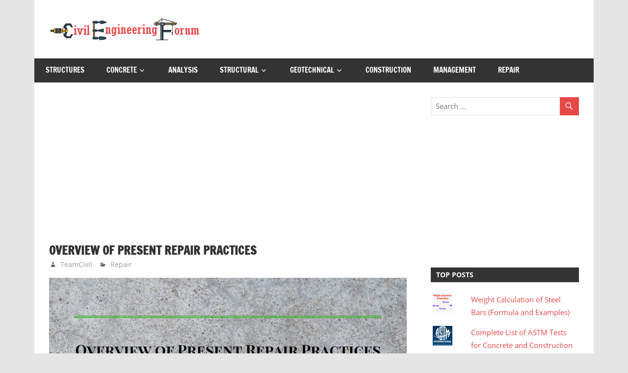

--- FILE ---
content_type: text/html; charset=UTF-8
request_url: https://www.civilengineeringforum.me/overview-present-repair-practices/
body_size: 27230
content:
<!DOCTYPE html>
<html lang="en-US">

<head>
<meta charset="UTF-8">
<meta name="viewport" content="width=device-width, initial-scale=1">
<link rel="profile" href="http://gmpg.org/xfn/11">
<link rel="pingback" href="https://www.civilengineeringforum.me/xmlrpc.php">

<style id="jetpack-boost-critical-css">@media all{.wp-block-button__link{box-sizing:border-box;display:inline-block;text-align:center;word-break:break-word}:where(.wp-block-button__link){border-radius:9999px;box-shadow:none;padding:calc(.667em + 2px) calc(1.333em + 2px);text-decoration:none}ol,ul{box-sizing:border-box}.entry-content{counter-reset:footnotes}.aligncenter{clear:both}.screen-reader-text{border:0;clip:rect(1px,1px,1px,1px);clip-path:inset(50%);height:1px;margin:-1px;overflow:hidden;padding:0;position:absolute;width:1px;word-wrap:normal!important}html :where(img[class*=wp-image-]){height:auto;max-width:100%}:where(figure){margin:0 0 1em}}@media all{html{font-family:sans-serif;-webkit-text-size-adjust:100%;-ms-text-size-adjust:100%}body{margin:0}article,aside,figure,header,main,nav,section{display:block}a{background-color:transparent}strong{font-weight:700}img{border:0}svg:not(:root){overflow:hidden}figure{margin:1em 0}button,input,textarea{margin:0;color:inherit;font:inherit}button{overflow:visible}button{text-transform:none}button,input[type=submit]{-webkit-appearance:button}input{line-height:normal}input[type=search]{box-sizing:content-box;-webkit-appearance:textfield}input[type=search]::-webkit-search-cancel-button{-webkit-appearance:none}fieldset{margin:0 2px;padding:.35em .625em .75em;border:1px solid silver}textarea{overflow:auto}body,button,input,textarea{color:#333;font-size:15px;font-size:.9375rem;font-family:"Open Sans",Tahoma,Arial;line-height:1.75}h1,h2,h3{clear:both;margin:.75em 0;line-height:1.4}h1{font-size:36px;font-size:2.25rem}h2{font-size:28px;font-size:1.75rem}h3{font-size:24px;font-size:1.5rem}p{margin-bottom:1.5em}em{font-style:italic}ins{text-decoration:none}html{box-sizing:border-box}*,:after,:before{box-sizing:inherit}body{background:#e5e5e5}ol,ul{margin:0 0 1.5em;padding:0 0 0 1.25em}ul{list-style:disc}ol{list-style:decimal}li>ol,li>ul{margin-bottom:0;margin-left:1.5em}img{max-width:100%;height:auto}a{color:#e84747;text-decoration:none}a:link{color:#e84747}button,input[type=submit]{padding:.5em 1em;border:none;background:#e84747;color:#fff;text-decoration:none;text-transform:uppercase;font-size:14px;font-size:.875rem;font-family:"Francois One",Tahoma,Arial}input[type=email],input[type=search],input[type=text],textarea{padding:.3em .6em;max-width:100%;border:1px solid #ddd;color:#666}textarea{width:100%}.screen-reader-text{position:absolute!important;overflow:hidden;clip:rect(1px,1px,1px,1px);width:1px;height:1px}.aligncenter{display:block;clear:both;margin-right:auto;margin-left:auto;text-align:center}.clearfix:after,.clearfix:before{display:table;content:""}.clearfix:after{clear:both}.site{margin:0 auto;max-width:1140px;width:100%;background:#fff}.container{padding:0 2em}.site-content{padding-top:2em;background:#fff}.content-area{float:left;box-sizing:border-box;padding-right:2em;width:72%}.sidebar{float:right;width:28%}.header-main{padding-top:2em;padding-bottom:2em;background:#fff}.site-branding{float:left;margin:0;max-width:100%}.site-branding a:link{border:none;text-decoration:none}.site-title{display:inline-block;margin:.15em .3em;padding:0;color:#e84747;text-decoration:none;font-weight:700;font-size:32px;font-size:2rem;font-family:"Francois One",sans-serif;line-height:1.4}.site-title a:link{color:#e84747}.site-branding .custom-logo{margin:.4em 1em .4em 0;padding:0;max-width:100%;height:auto;border:none;vertical-align:top}.header-widgets{display:inline}.header-widget{float:right;margin:.5em 0 0 1.5em}.primary-navigation{background:#333;color:#fff}.main-navigation-menu{position:relative;float:left;margin:0;padding:0;width:100%;list-style-position:outside;list-style-type:none}.main-navigation-menu li{float:left}.main-navigation-menu a{display:block;padding:.75em 1.5em;text-decoration:none;text-transform:uppercase;font-size:15px;font-size:.9375rem;font-family:"Francois One",Tahoma,Arial}.main-navigation-menu>.menu-item-has-children>a:after{display:inline-block;margin:.3em 0 0 .2em;color:#fff;content:"";vertical-align:top;text-decoration:inherit;font-size:16px;font-family:Genericons;line-height:1;-webkit-font-smoothing:antialiased;-moz-osx-font-smoothing:grayscale}.main-navigation-menu a:link{color:#fff;text-decoration:none}.main-navigation-menu ul{position:absolute;z-index:99;display:none;margin:0;padding:0;border-top:1px solid #fff;background:#333;list-style-position:outside;list-style-type:none}.main-navigation-menu ul li{position:relative;float:none}.main-navigation-menu ul a{padding:.75em 1em;min-width:250px;min-width:16rem;border-bottom:1px solid rgba(255,255,255,.1);font-size:13px;font-size:.8125rem}.main-navigation-menu ul li:last-child a{border-bottom:none}.widget{margin:0 0 2em 0;color:#333;-ms-word-wrap:break-word;word-wrap:break-word}.widget-header{margin:0 0 1.5em 0;background:#333}.widget-title{display:inline-block;margin:0;padding:.4em .8em;color:#fff;text-transform:uppercase;font-size:14px;font-size:.875rem}.widget ul{margin:0;padding:0 .3em;list-style:circle inside}.search-form{position:relative;display:block;overflow:hidden;margin:0;padding:0;width:100%}.search-form .screen-reader-text{display:none}.search-form .search-field{display:inline-block;box-sizing:border-box;margin:0;padding:.3em 3em .3em .6em;width:100%;-webkit-appearance:none}.search-form .search-submit{position:absolute;top:0;right:0;padding:.4em .6em;border:none;font-size:16px;font-size:1rem}.search-form .search-submit .genericon-search{display:inline-block;margin-top:-.3em;color:#fff;content:"";vertical-align:middle;text-decoration:inherit;font-weight:400;font-style:normal;font-size:20px;font-family:Genericons;line-height:1;-webkit-font-smoothing:antialiased;-moz-osx-font-smoothing:grayscale}.type-post{margin:0 0 1.5em;max-width:100%}.entry-title{display:inline;margin:0;padding:0;color:#333;text-transform:uppercase;-ms-word-wrap:break-word;word-wrap:break-word;font-size:24px;font-size:1.5rem;font-family:"Francois One",sans-serif}.type-post .wp-post-image{margin:1em 0 0}.entry-content{font-size:16px;font-size:1rem}.entry-content a{text-decoration:underline}.entry-meta{margin:0;color:#999;font-size:14px;font-size:.875rem}.entry-meta a:link{color:#999}.entry-meta .meta-author,.entry-meta .meta-date{margin-right:1em}.entry-meta span:before{display:inline-block;margin-right:.2em;color:#666;vertical-align:middle;font:normal 16px"Genericons";-webkit-font-smoothing:antialiased}.entry-meta .meta-date:before{content:""}.entry-meta .meta-author:before{content:""}.entry-meta .meta-category:before{content:""}body.date-hidden .type-post .entry-meta .meta-date{position:absolute;clip:rect(1px,1px,1px,1px)}.wp-caption{margin-bottom:1.5em;max-width:100%}.wp-caption img[class*=wp-image-]{display:block;margin:0 auto}@media only screen and (max-width:60em){.site-branding{float:none;margin:0;text-align:center}.header-widget{float:none;margin:.5em 0 0;text-align:center}.main-navigation-menu li{position:static;float:none}.main-navigation-menu ul{position:static;top:auto;left:auto;display:block}.main-navigation-menu ul a{float:none;width:auto}.main-navigation-menu>.menu-item-has-children>a:after{display:none}.main-navigation-menu{display:none;float:left;width:100%;border-top:1px solid rgba(255,255,255,.1)}.main-navigation-menu a{display:block;clear:left;padding:1em 1.5em;border-bottom:1px solid rgba(255,255,255,.1);font-size:14px;font-size:.875rem}.main-navigation-menu ul{float:none;width:100%;border:none}.main-navigation-menu ul a{display:block;padding-left:2em;width:100%}.main-navigation-menu ul li:last-child>a{border-bottom:none}}@media only screen and (max-width:55em){.content-area{float:none;padding:0;width:100%}.sidebar{float:none;padding:0;width:100%}}@media only screen and (max-width:30em){.container{padding:0 1.5em}.site-content{padding-top:1.5em}.header-main{padding-top:1.5em;padding-bottom:1.5em}.entry-title{font-size:22px;font-size:1.375rem}}@media only screen and (max-width:20em){.site-branding .site-title{font-size:28px;font-size:1.75rem}.entry-title{font-size:20px;font-size:1.25rem}.entry-meta .meta-author,.entry-meta .meta-category,.entry-meta .meta-date{display:block}}@media only screen and (min-width:60.001em){.main-navigation-menu{display:block!important}}}@media all{@font-face{font-family:Genericons;font-weight:400;font-style:normal}@media screen and (-webkit-min-device-pixel-ratio:0){@font-face{font-family:Genericons}}.genericon-search:before{content:""}}@media all{.footer-navigation-menu{position:relative;display:inline;float:right;margin:0;padding:0;list-style-position:outside;list-style-type:none}.footer-navigation-menu li{position:relative;float:left}.footer-navigation-menu a{display:block;padding:.75em 1em;text-transform:uppercase;font-weight:700;font-size:13px;font-size:.8125rem}.footer-navigation-menu a:link{color:#fff}@media only screen and (max-width:40em){.footer-navigation-menu{display:none;float:right;padding:0;width:100%;border-top:1px solid rgba(255,255,255,.1)}.footer-navigation-menu li{float:none}.footer-navigation-menu a{padding:.8em 1em;border-bottom:1px solid rgba(255,255,255,.1)}}@media only screen and (min-width:40.001em){.footer-navigation-menu{display:block!important}}}@media all{@font-face{font-family:ftwp-icon}#ftwp-container.ftwp-wrap,#ftwp-container.ftwp-wrap a,#ftwp-container.ftwp-wrap a:link,#ftwp-container.ftwp-wrap button,#ftwp-container.ftwp-wrap h3,#ftwp-container.ftwp-wrap header,#ftwp-container.ftwp-wrap li,#ftwp-container.ftwp-wrap li::after,#ftwp-container.ftwp-wrap li::before,#ftwp-container.ftwp-wrap nav,#ftwp-container.ftwp-wrap ol,#ftwp-container.ftwp-wrap span{margin:0;padding:0;line-height:inherit;font:inherit;color:inherit;background:0 0;box-shadow:none;text-shadow:none;text-decoration:none;text-align:inherit;border:0;outline:0;box-sizing:border-box;border-radius:0;clear:none}#ftwp-container.ftwp-wrap button{min-height:initial}#ftwp-container.ftwp-wrap li{list-style:none}#ftwp-container.ftwp-wrap header::before,#ftwp-container.ftwp-wrap li::after,#ftwp-container.ftwp-wrap li::before,#ftwp-container.ftwp-wrap nav::before{display:none}#ftwp-container.ftwp-wrap{font-family:inherit;font-size:12px}#ftwp-container.ftwp-wrap #ftwp-list .ftwp-anchor::before,#ftwp-container.ftwp-wrap .ftwp-icon-expand,#ftwp-container.ftwp-wrap .ftwp-icon-number{display:inline-block;font-family:ftwp-icon;font-style:normal;font-weight:400;-webkit-font-smoothing:antialiased;-moz-osx-font-smoothing:grayscale}#ftwp-container.ftwp-wrap .ftwp-icon-number::before{content:""}#ftwp-container.ftwp-wrap .ftwp-icon-expand::before{content:""}#ftwp-container.ftwp-wrap #ftwp-trigger{display:inline-block;width:50px;height:50px;background:rgba(238,238,238,.95);color:#333;font-size:30px;position:relative}#ftwp-container.ftwp-wrap #ftwp-trigger .ftwp-trigger-icon{position:absolute;top:50%;left:50%;-webkit-transform:translate(-50%,-50%);-ms-transform:translate(-50%,-50%);transform:translate(-50%,-50%)}#ftwp-container.ftwp-wrap #ftwp-contents{width:250px;max-width:100%;overflow:hidden;height:auto;max-height:100%}#ftwp-container.ftwp-wrap #ftwp-header{color:#333;background:rgba(238,238,238,.95);padding:10px;font-size:19.2px;line-height:1.5}#ftwp-container.ftwp-wrap #ftwp-header-control{float:left;margin-right:5px}#ftwp-container.ftwp-wrap #ftwp-header-title{font-weight:700;display:block;overflow:hidden;width:auto}#ftwp-container.ftwp-wrap #ftwp-header-minimize{float:right;margin-left:5px;width:25px;text-align:center;opacity:.5}#ftwp-container.ftwp-wrap #ftwp-header::after{content:"";display:table;clear:both}#ftwp-container.ftwp-wrap #ftwp-list{color:#333;font-size:12px;background:rgba(238,238,238,.95);line-height:1.2;overflow-y:auto;width:100%}#ftwp-container.ftwp-wrap #ftwp-list .ftwp-item{text-indent:0;overflow:hidden}#ftwp-container.ftwp-wrap #ftwp-list .ftwp-anchor{display:block;padding:5px 10px;z-index:10;overflow:hidden;position:relative}#ftwp-container #ftwp-contents.ftwp-border-medium,#ftwp-container #ftwp-trigger.ftwp-border-medium{border-color:rgba(51,51,51,.95);border-style:solid;border-width:2px}#ftwp-container #ftwp-trigger.ftwp-border-medium{font-size:29px}#ftwp-container.ftwp-wrap .ftwp-shape-round{border-radius:7px}#ftwp-container #ftwp-list .ftwp-anchor::before{float:left;font-size:4.8px;line-height:3;margin-right:10px}#ftwp-container #ftwp-list .ftwp-text{display:block;overflow:hidden}#ftwp-container #ftwp-list.ftwp-list-nest.ftwp-liststyle-decimal ol,#ftwp-container #ftwp-list.ftwp-liststyle-decimal{counter-reset:List}#ftwp-container #ftwp-list.ftwp-liststyle-decimal .ftwp-item{counter-increment:List}#ftwp-container #ftwp-list.ftwp-liststyle-decimal .ftwp-anchor::before{font-size:12px;line-height:1.2;font-family:inherit;content:counters(List,".")}#ftwp-container #ftwp-list.ftwp-list-nest .ftwp-sub .ftwp-anchor::before{margin-left:20px}#ftwp-container #ftwp-list.ftwp-list-nest.ftwp-colexp-icon .ftwp-anchor{padding-left:32px}#ftwp-container #ftwp-list.ftwp-list-nest.ftwp-colexp .ftwp-has-sub{position:relative}#ftwp-container #ftwp-list.ftwp-list-nest.ftwp-colexp .ftwp-icon-expand{position:absolute;left:0;top:0;padding:5px 10px;box-sizing:content-box;opacity:.5;z-index:20}#ftwp-container #ftwp-list.ftwp-strong-first.ftwp-liststyle-decimal>.ftwp-item>.ftwp-anchor::before,#ftwp-container #ftwp-list.ftwp-strong-first>.ftwp-item>.ftwp-anchor .ftwp-text{font-size:13.2px;font-weight:700}#ftwp-container #ftwp-list.ftwp-effect-bounce-to-right .ftwp-text::before{content:"";position:absolute;z-index:-1;top:0;right:0;bottom:0;left:0;background:rgba(221,51,51,.95)}#ftwp-container #ftwp-list.ftwp-effect-bounce-to-right .ftwp-text::before{-webkit-transform:scaleX(0);-ms-transform:scaleX(0);transform:scaleX(0);-webkit-transform-origin:left center;-ms-transform-origin:left center;transform-origin:left center}.ftwp-in-post#ftwp-container-outer{margin-bottom:20px;max-width:100%}.ftwp-in-post#ftwp-container-outer,.ftwp-in-post#ftwp-container-outer #ftwp-contents{height:auto;overflow-y:hidden;position:relative;z-index:1}.ftwp-in-post#ftwp-container-outer.ftwp-float-none,.ftwp-in-post#ftwp-container-outer.ftwp-float-none #ftwp-contents{width:100%}.ftwp-in-post#ftwp-container-outer #ftwp-trigger{position:absolute;top:-9999px;z-index:-10;visibility:hidden}#ftwp-container.ftwp-hidden-state{opacity:0;visibility:hidden;z-index:-9999;position:fixed;top:0;left:0}}@media all{:root{--swiper-theme-color:#007aff}.jp-carousel-overlay .swiper-container{list-style:none;margin-left:auto;margin-right:auto;overflow:hidden;padding:0;position:relative;z-index:1}.jp-carousel-overlay .swiper-wrapper{box-sizing:initial;display:flex;height:100%;position:relative;width:100%;z-index:1}.jp-carousel-overlay .swiper-wrapper{transform:translateZ(0)}:root{--swiper-navigation-size:44px}.jp-carousel-overlay .swiper-button-next,.jp-carousel-overlay .swiper-button-prev{align-items:center;color:var(--swiper-navigation-color,var(--swiper-theme-color));display:flex;height:var(--swiper-navigation-size);justify-content:center;margin-top:calc(0px - var(--swiper-navigation-size)/ 2);position:absolute;top:50%;width:calc(var(--swiper-navigation-size)/44*27);z-index:10}.jp-carousel-overlay .swiper-button-next:after,.jp-carousel-overlay .swiper-button-prev:after{font-family:swiper-icons;font-size:var(--swiper-navigation-size);font-variant:normal;letter-spacing:0;line-height:1;text-transform:none!important;text-transform:none}.jp-carousel-overlay .swiper-button-prev{left:10px;right:auto}.jp-carousel-overlay .swiper-button-prev:after{content:"prev"}.jp-carousel-overlay .swiper-button-next{left:auto;right:10px}.jp-carousel-overlay .swiper-button-next:after{content:"next"}.jp-carousel-overlay .swiper-pagination{position:absolute;text-align:center;transform:translateZ(0);z-index:10}:root{--jp-carousel-primary-color:#fff;--jp-carousel-primary-subtle-color:#999;--jp-carousel-bg-color:#000;--jp-carousel-bg-faded-color:#222;--jp-carousel-border-color:#3a3a3a}.jp-carousel-overlay .swiper-button-next,.jp-carousel-overlay .swiper-button-prev{background-image:none}.jp-carousel-wrap *{line-height:inherit}.jp-carousel-wrap.swiper-container{height:auto;width:100vw}.jp-carousel-overlay .swiper-button-next,.jp-carousel-overlay .swiper-button-prev{background-image:none;height:auto;opacity:.5;padding:20px 40px;width:auto}.jp-carousel-overlay .swiper-button-next:after,.jp-carousel-overlay .swiper-button-prev:after{content:none}.jp-carousel-overlay .swiper-button-next svg,.jp-carousel-overlay .swiper-button-prev svg{background:var(--jp-carousel-bg-color);border-radius:4px;height:30px;width:28px}.jp-carousel-overlay{background:var(--jp-carousel-bg-color);bottom:0;direction:ltr;font-family:Helvetica Neue,sans-serif!important;left:0;overflow-x:hidden;overflow-y:auto;position:fixed;right:0;top:0;z-index:2147483647}.jp-carousel-overlay *{box-sizing:border-box}.jp-carousel-overlay h2:before,.jp-carousel-overlay h3:before{content:none;display:none}.jp-carousel-overlay .swiper-container .swiper-button-prev{left:0;right:auto}.jp-carousel-overlay .swiper-container .swiper-button-next{left:auto;right:0}.jp-carousel-container{display:grid;grid-template-rows:1fr 64px;height:100%}.jp-carousel-info{display:flex;flex-direction:column;text-align:left!important;-webkit-font-smoothing:subpixel-antialiased!important;background-color:var(--jp-carousel-bg-color);opacity:1;z-index:100}.jp-carousel-info-footer{align-items:center;display:flex;height:64px;justify-content:space-between;position:relative}.jp-carousel-info-extra,.jp-carousel-info-footer{background-color:var(--jp-carousel-bg-color);width:100vw}.jp-carousel-info-extra{border-top:1px solid var(--jp-carousel-bg-faded-color);display:none;padding:35px}.jp-carousel-title-and-caption{margin-bottom:15px}.jp-carousel-photo-info{left:0!important;width:100%!important}.jp-carousel-comments-wrapper{display:none;padding:0;width:100%!important}.jp-carousel-close-hint{color:var(--jp-carousel-primary-color);height:45px;letter-spacing:0!important;padding:10px;position:fixed;right:30px;text-align:right;top:20px;width:45px;z-index:15}.jp-carousel-close-hint svg{background:var(--jp-carousel-bg-color);border-radius:4px;padding:3px 2px}.jp-carousel-pagination-container{flex:1;margin:0 15px 0 35px}.jp-carousel-pagination,.jp-swiper-pagination{color:var(--jp-carousel-primary-color);display:none;font-size:15px;font-weight:400;position:static!important;white-space:nowrap}.jp-carousel-pagination-container .swiper-pagination{line-height:8px;text-align:left}.jp-carousel-pagination{padding-left:5px}.jp-carousel-info-footer .jp-carousel-photo-title-container{flex-basis:50vw;flex:4;justify-content:center;margin:0;overflow:hidden}.jp-carousel-photo-caption,.jp-carousel-photo-title{background:0 0!important;border:none!important;color:var(--jp-carousel-primary-color);display:inline-block;font:normal 20px/1.3em Helvetica Neue,sans-serif;letter-spacing:0!important;line-height:normal;margin:0 0 10px;overflow:hidden;padding:0;text-shadow:none!important;text-transform:none!important}.jp-carousel-info-footer .jp-carousel-photo-caption{color:var(--jp-carousel-primary-subtle-color);font-size:15px;margin:0;text-align:center;text-overflow:ellipsis;white-space:nowrap}.jp-carousel-photo-title{font-size:32px;margin-bottom:2px}.jp-carousel-photo-description{color:var(--jp-carousel-primary-subtle-color);font-size:16px;margin:25px 0;overflow:hidden;overflow-wrap:break-word;width:100%}.jp-carousel-caption{font-size:14px;font-weight:400;margin:0}.jp-carousel-image-meta{color:var(--jp-carousel-primary-color);display:none;font-size:13px;font:12px/1.4 Helvetica Neue,sans-serif!important;width:100%}.jp-carousel-image-meta ul{list-style:none!important;margin:0!important;padding:0!important}a.jp-carousel-image-download{clear:both;color:var(--jp-carousel-primary-subtle-color);display:inline-block;font-size:14px;font-weight:400;line-height:1;text-decoration:none}a.jp-carousel-image-download svg{display:inline-block;margin:0 3px;padding-bottom:2px;vertical-align:middle}.jp-carousel-comments{background:none #0000;bottom:10px;font:15px/1.7 Helvetica Neue,sans-serif!important;font-weight:400;margin-top:20px;width:100%}#jp-carousel-comment-form{margin:0 0 10px!important;width:100%}textarea#jp-carousel-comment-form-comment-field{background:var(--jp-carousel-bg-faded-color);border:1px solid var(--jp-carousel-border-color);border-radius:3px;box-shadow:inset 2px 2px 2px #0000001a;box-sizing:border-box;color:var(--jp-carousel-primary-subtle-color);float:none;font:16px/1.4 Helvetica Neue,sans-serif!important;height:147px;margin:0;overflow:hidden;padding:10px 10px 5px;width:100%}textarea#jp-carousel-comment-form-comment-field::-webkit-input-placeholder{color:#555}#jp-carousel-loading-overlay{bottom:0;display:none;left:0;position:fixed;right:0;top:0}#jp-carousel-loading-wrapper{align-items:center;display:flex;height:100vh;justify-content:center;width:100vw}#jp-carousel-library-loading,#jp-carousel-library-loading:after{border-radius:50%;height:40px;width:40px}#jp-carousel-library-loading{border:8px solid #fff3;border-left:8px solid var(--jp-carousel-primary-color);float:left;font-size:10px;margin:22px 0 0 10px;position:relative;text-indent:-9999em;transform:translateZ(0)}#jp-carousel-comment-form-spinner,#jp-carousel-comment-form-spinner:after{border-radius:50%;height:20px;width:20px}#jp-carousel-comment-form-spinner{border:4px solid #fff3;border-left:4px solid var(--jp-carousel-primary-color);bottom:0;display:none;float:left;font-size:10px;left:0;margin:0 auto;position:absolute;right:0;text-indent:-9999em;top:calc(50% - 15px);transform:translateZ(0)}.jp-carousel-info-content-wrapper{margin:auto;max-width:800px}#jp-carousel-comment-form-submit-and-info-wrapper{display:none;overflow:hidden;width:100%}#jp-carousel-comment-form-commenting-as input{background:var(--jp-carousel-bg-color);border:1px solid var(--jp-carousel-border-color);border-radius:2px;box-shadow:inset 2px 2px 2px #0003;color:var(--jp-carousel-primary-subtle-color);float:left;font:16px/1.4 Helvetica Neue,sans-serif!important;padding:10px;width:285px}#jp-carousel-comment-form-commenting-as fieldset{border:none;clear:both;float:left;margin:20px 0 0;padding:0}#jp-carousel-comment-form-commenting-as label{float:left;font:400 13px/1.7 Helvetica Neue,sans-serif!important;margin:0 20px 3px 0;width:100px}#jp-carousel-comment-form-button-submit{background:var(--jp-carousel-bg-color);border:1px solid var(--jp-carousel-primary-color);border-radius:3px;color:var(--jp-carousel-primary-color);display:block;font-size:14px;margin-left:auto;margin-top:20px;padding:8px 16px}#jp-carousel-comment-form-container{color:var(--jp-carousel-primary-subtle-color);margin-bottom:15px;margin-top:20px;overflow:hidden;position:relative;width:100%}#jp-carousel-comment-post-results{display:none;overflow:auto;width:100%}#jp-carousel-comments-loading{color:var(--jp-carousel-primary-subtle-color);display:none}#jp-carousel-comments-loading{bottom:10px;font:400 15px/1.7 Helvetica Neue,sans-serif!important;margin-bottom:20px;margin-top:20px;text-align:left;width:100%}.jp-carousel-photo-icons-container{display:block;flex:1;margin:0 20px 0 30px;text-align:right;white-space:nowrap}.jp-carousel-icon-btn{background:0 0;border:none;display:inline-block;height:64px;padding:16px;text-decoration:none}.jp-carousel-icon{border:none;border-radius:4px;display:inline-block;font-style:normal;font-weight:400;line-height:0;padding:4px 3px 3px;width:31px}.jp-carousel-icon svg{display:inline-block}.jp-carousel-overlay rect{fill:var(--jp-carousel-primary-color)}.jp-carousel-icon .jp-carousel-has-comments-indicator{background:var(--jp-carousel-primary-color);border-radius:4px;color:var(--jp-carousel-bg-color);display:none;font-family:Helvetica Neue,sans-serif!important;font-size:12px;font-weight:400;line-height:1;margin-left:-16px;padding:2px 4px;position:relative;vertical-align:top}@media only screen and (max-width:760px){.jp-carousel-overlay .swiper-container .swiper-button-next,.jp-carousel-overlay .swiper-container .swiper-button-prev{display:none!important}.jp-carousel-image-meta{box-sizing:border-box;float:none!important;margin-left:0;width:100%!important}.jp-carousel-close-hint{font-size:26px!important;position:fixed!important;right:10px;top:10px}.jp-carousel-wrap{background-color:var(--jp-carousel-bg-color)}.jp-carousel-caption{overflow:visible!important}.jp-carousel-info-footer .jp-carousel-photo-title-container{display:none}.jp-carousel-photo-icons-container{margin:0 10px 0 0;white-space:nowrap}.jp-carousel-icon-btn{padding-left:20px}.jp-carousel-pagination{padding-left:5px}.jp-carousel-pagination-container{margin-left:25px}#jp-carousel-comment-form-commenting-as fieldset,#jp-carousel-comment-form-commenting-as input{float:none;width:100%}}#jp-relatedposts{clear:both;display:none;margin:1em 0;padding-top:1em;position:relative}.jp-relatedposts:after{clear:both;content:"";display:block}#jp-relatedposts h3.jp-relatedposts-headline{display:inline-block;float:left;font-family:inherit;font-size:9pt;font-weight:700;margin:0 0 1em}#jp-relatedposts h3.jp-relatedposts-headline em:before{border-top:1px solid #0003;content:"";display:block;margin-bottom:1em;min-width:30px;width:100%}#jp-relatedposts h3.jp-relatedposts-headline em{font-style:normal;font-weight:700}#subscribe-email input{width:95%}.widgets-list-layout{list-style-type:none;margin:0;padding:0}.widgets-list-layout li:after,.widgets-list-layout li:before{content:"";display:table}.widgets-list-layout li:after{clear:both}.widgets-list-layout li{zoom:1;list-style-type:none!important;margin-bottom:1em}.widgets-list-layout .widgets-list-layout-blavatar{float:left;height:auto;max-width:40px;width:21.276596%}.widgets-list-layout-links{float:right;width:73.404255%}.screen-reader-text{border:0;clip:rect(1px,1px,1px,1px);-webkit-clip-path:inset(50%);clip-path:inset(50%);height:1px;margin:-1px;overflow:hidden;padding:0;position:absolute!important;width:1px;word-wrap:normal!important}}@media all{a.glossaryLink{text-decoration:none!important;border-bottom:dotted 1px}}</style><meta name='robots' content='index, follow, max-image-preview:large, max-snippet:-1, max-video-preview:-1' />
	<style>img:is([sizes="auto" i], [sizes^="auto," i]) { contain-intrinsic-size: 3000px 1500px }</style>
	<!-- Jetpack Site Verification Tags -->
<meta name="google-site-verification" content="qMmxvpSazO76ZpEhbPduZKp64flJT-DzdaBkP-wMLYA" />

	<!-- This site is optimized with the Yoast SEO Premium plugin v19.3 (Yoast SEO v22.6) - https://yoast.com/wordpress/plugins/seo/ -->
	<title>Overview of Present Repair Practices - Civil Engineering Forum</title>
	<link rel="canonical" href="https://www.civilengineeringforum.me/overview-present-repair-practices/" />
	<meta property="og:locale" content="en_US" />
	<meta property="og:type" content="article" />
	<meta property="og:title" content="Overview of Present Repair Practices" />
	<meta property="og:description" content="ContentsOverview of Present Repair PracticesShare this:Related Overview of Present Repair Practices Since 1950s, the construction activity has been increasing geometrically without matching increase in the availability of quality inputs, in terms of materials and skilled" />
	<meta property="og:url" content="https://www.civilengineeringforum.me/overview-present-repair-practices/" />
	<meta property="og:site_name" content="Civil Engineering Forum" />
	<meta property="article:published_time" content="2017-06-13T00:41:27+00:00" />
	<meta property="og:image" content="https://www.civilengineeringforum.me/wp-content/uploads/2017/06/Overview-of-Present-Repair-Practices.png" />
	<meta property="og:image:width" content="729" />
	<meta property="og:image:height" content="300" />
	<meta property="og:image:type" content="image/png" />
	<meta name="author" content="TeamCivil" />
	<meta name="twitter:card" content="summary_large_image" />
	<meta name="twitter:label1" content="Written by" />
	<meta name="twitter:data1" content="TeamCivil" />
	<meta name="twitter:label2" content="Est. reading time" />
	<meta name="twitter:data2" content="2 minutes" />
	<script type="application/ld+json" class="yoast-schema-graph">{"@context":"https://schema.org","@graph":[{"@type":"Article","@id":"https://www.civilengineeringforum.me/overview-present-repair-practices/#article","isPartOf":{"@id":"https://www.civilengineeringforum.me/overview-present-repair-practices/"},"author":{"name":"TeamCivil","@id":"https://www.civilengineeringforum.me/#/schema/person/f3c3488d71162d0e2f312dfb4e2ff5fe"},"headline":"Overview of Present Repair Practices","datePublished":"2017-06-13T00:41:27+00:00","dateModified":"2017-06-13T00:41:27+00:00","mainEntityOfPage":{"@id":"https://www.civilengineeringforum.me/overview-present-repair-practices/"},"wordCount":467,"publisher":{"@id":"https://www.civilengineeringforum.me/#/schema/person/f3c3488d71162d0e2f312dfb4e2ff5fe"},"image":{"@id":"https://www.civilengineeringforum.me/overview-present-repair-practices/#primaryimage"},"thumbnailUrl":"https://www.civilengineeringforum.me/wp-content/uploads/2017/06/Overview-of-Present-Repair-Practices.png","keywords":["repair"],"articleSection":["Repair"],"inLanguage":"en-US"},{"@type":"WebPage","@id":"https://www.civilengineeringforum.me/overview-present-repair-practices/","url":"https://www.civilengineeringforum.me/overview-present-repair-practices/","name":"Overview of Present Repair Practices - Civil Engineering Forum","isPartOf":{"@id":"https://www.civilengineeringforum.me/#website"},"primaryImageOfPage":{"@id":"https://www.civilengineeringforum.me/overview-present-repair-practices/#primaryimage"},"image":{"@id":"https://www.civilengineeringforum.me/overview-present-repair-practices/#primaryimage"},"thumbnailUrl":"https://www.civilengineeringforum.me/wp-content/uploads/2017/06/Overview-of-Present-Repair-Practices.png","datePublished":"2017-06-13T00:41:27+00:00","dateModified":"2017-06-13T00:41:27+00:00","breadcrumb":{"@id":"https://www.civilengineeringforum.me/overview-present-repair-practices/#breadcrumb"},"inLanguage":"en-US","potentialAction":[{"@type":"ReadAction","target":["https://www.civilengineeringforum.me/overview-present-repair-practices/"]}]},{"@type":"ImageObject","inLanguage":"en-US","@id":"https://www.civilengineeringforum.me/overview-present-repair-practices/#primaryimage","url":"https://www.civilengineeringforum.me/wp-content/uploads/2017/06/Overview-of-Present-Repair-Practices.png","contentUrl":"https://www.civilengineeringforum.me/wp-content/uploads/2017/06/Overview-of-Present-Repair-Practices.png","width":"729","height":"300","caption":"Overview of Present Repair Practices"},{"@type":"BreadcrumbList","@id":"https://www.civilengineeringforum.me/overview-present-repair-practices/#breadcrumb","itemListElement":[{"@type":"ListItem","position":1,"name":"Home","item":"https://www.civilengineeringforum.me/"},{"@type":"ListItem","position":2,"name":"Overview of Present Repair Practices"}]},{"@type":"WebSite","@id":"https://www.civilengineeringforum.me/#website","url":"https://www.civilengineeringforum.me/","name":"Civil Engineering Forum","description":"","publisher":{"@id":"https://www.civilengineeringforum.me/#/schema/person/f3c3488d71162d0e2f312dfb4e2ff5fe"},"potentialAction":[{"@type":"SearchAction","target":{"@type":"EntryPoint","urlTemplate":"https://www.civilengineeringforum.me/?s={search_term_string}"},"query-input":"required name=search_term_string"}],"inLanguage":"en-US"},{"@type":["Person","Organization"],"@id":"https://www.civilengineeringforum.me/#/schema/person/f3c3488d71162d0e2f312dfb4e2ff5fe","name":"TeamCivil","image":{"@type":"ImageObject","inLanguage":"en-US","@id":"https://www.civilengineeringforum.me/#/schema/person/image/","url":"https://www.civilengineeringforum.me/wp-content/uploads/2021/03/logo1-1.png","contentUrl":"https://www.civilengineeringforum.me/wp-content/uploads/2021/03/logo1-1.png","width":307,"height":47,"caption":"TeamCivil"},"logo":{"@id":"https://www.civilengineeringforum.me/#/schema/person/image/"}}]}</script>
	<!-- / Yoast SEO Premium plugin. -->


<link rel='dns-prefetch' href='//secure.gravatar.com' />
<link rel='dns-prefetch' href='//www.googletagmanager.com' />
<link rel='dns-prefetch' href='//stats.wp.com' />
<link rel='dns-prefetch' href='//v0.wordpress.com' />
<link rel='dns-prefetch' href='//widgets.wp.com' />
<link rel='dns-prefetch' href='//s0.wp.com' />
<link rel='dns-prefetch' href='//0.gravatar.com' />
<link rel='dns-prefetch' href='//1.gravatar.com' />
<link rel='dns-prefetch' href='//2.gravatar.com' />
<link rel="alternate" type="application/rss+xml" title="Civil Engineering Forum &raquo; Feed" href="https://www.civilengineeringforum.me/feed/" />
<link rel="alternate" type="application/rss+xml" title="Civil Engineering Forum &raquo; Comments Feed" href="https://www.civilengineeringforum.me/comments/feed/" />
<link rel="alternate" type="application/rss+xml" title="Civil Engineering Forum &raquo; Overview of Present Repair Practices Comments Feed" href="https://www.civilengineeringforum.me/overview-present-repair-practices/feed/" />
		<!-- This site uses the Google Analytics by MonsterInsights plugin v8.26.0 - Using Analytics tracking - https://www.monsterinsights.com/ -->
		<!-- Note: MonsterInsights is not currently configured on this site. The site owner needs to authenticate with Google Analytics in the MonsterInsights settings panel. -->
					<!-- No tracking code set -->
				<!-- / Google Analytics by MonsterInsights -->
		<script type="text/javascript">
/* <![CDATA[ */
window._wpemojiSettings = {"baseUrl":"https:\/\/s.w.org\/images\/core\/emoji\/16.0.1\/72x72\/","ext":".png","svgUrl":"https:\/\/s.w.org\/images\/core\/emoji\/16.0.1\/svg\/","svgExt":".svg","source":{"concatemoji":"https:\/\/www.civilengineeringforum.me\/wp-includes\/js\/wp-emoji-release.min.js?ver=6.8.3"}};
/*! This file is auto-generated */
!function(s,n){var o,i,e;function c(e){try{var t={supportTests:e,timestamp:(new Date).valueOf()};sessionStorage.setItem(o,JSON.stringify(t))}catch(e){}}function p(e,t,n){e.clearRect(0,0,e.canvas.width,e.canvas.height),e.fillText(t,0,0);var t=new Uint32Array(e.getImageData(0,0,e.canvas.width,e.canvas.height).data),a=(e.clearRect(0,0,e.canvas.width,e.canvas.height),e.fillText(n,0,0),new Uint32Array(e.getImageData(0,0,e.canvas.width,e.canvas.height).data));return t.every(function(e,t){return e===a[t]})}function u(e,t){e.clearRect(0,0,e.canvas.width,e.canvas.height),e.fillText(t,0,0);for(var n=e.getImageData(16,16,1,1),a=0;a<n.data.length;a++)if(0!==n.data[a])return!1;return!0}function f(e,t,n,a){switch(t){case"flag":return n(e,"\ud83c\udff3\ufe0f\u200d\u26a7\ufe0f","\ud83c\udff3\ufe0f\u200b\u26a7\ufe0f")?!1:!n(e,"\ud83c\udde8\ud83c\uddf6","\ud83c\udde8\u200b\ud83c\uddf6")&&!n(e,"\ud83c\udff4\udb40\udc67\udb40\udc62\udb40\udc65\udb40\udc6e\udb40\udc67\udb40\udc7f","\ud83c\udff4\u200b\udb40\udc67\u200b\udb40\udc62\u200b\udb40\udc65\u200b\udb40\udc6e\u200b\udb40\udc67\u200b\udb40\udc7f");case"emoji":return!a(e,"\ud83e\udedf")}return!1}function g(e,t,n,a){var r="undefined"!=typeof WorkerGlobalScope&&self instanceof WorkerGlobalScope?new OffscreenCanvas(300,150):s.createElement("canvas"),o=r.getContext("2d",{willReadFrequently:!0}),i=(o.textBaseline="top",o.font="600 32px Arial",{});return e.forEach(function(e){i[e]=t(o,e,n,a)}),i}function t(e){var t=s.createElement("script");t.src=e,t.defer=!0,s.head.appendChild(t)}"undefined"!=typeof Promise&&(o="wpEmojiSettingsSupports",i=["flag","emoji"],n.supports={everything:!0,everythingExceptFlag:!0},e=new Promise(function(e){s.addEventListener("DOMContentLoaded",e,{once:!0})}),new Promise(function(t){var n=function(){try{var e=JSON.parse(sessionStorage.getItem(o));if("object"==typeof e&&"number"==typeof e.timestamp&&(new Date).valueOf()<e.timestamp+604800&&"object"==typeof e.supportTests)return e.supportTests}catch(e){}return null}();if(!n){if("undefined"!=typeof Worker&&"undefined"!=typeof OffscreenCanvas&&"undefined"!=typeof URL&&URL.createObjectURL&&"undefined"!=typeof Blob)try{var e="postMessage("+g.toString()+"("+[JSON.stringify(i),f.toString(),p.toString(),u.toString()].join(",")+"));",a=new Blob([e],{type:"text/javascript"}),r=new Worker(URL.createObjectURL(a),{name:"wpTestEmojiSupports"});return void(r.onmessage=function(e){c(n=e.data),r.terminate(),t(n)})}catch(e){}c(n=g(i,f,p,u))}t(n)}).then(function(e){for(var t in e)n.supports[t]=e[t],n.supports.everything=n.supports.everything&&n.supports[t],"flag"!==t&&(n.supports.everythingExceptFlag=n.supports.everythingExceptFlag&&n.supports[t]);n.supports.everythingExceptFlag=n.supports.everythingExceptFlag&&!n.supports.flag,n.DOMReady=!1,n.readyCallback=function(){n.DOMReady=!0}}).then(function(){return e}).then(function(){var e;n.supports.everything||(n.readyCallback(),(e=n.source||{}).concatemoji?t(e.concatemoji):e.wpemoji&&e.twemoji&&(t(e.twemoji),t(e.wpemoji)))}))}((window,document),window._wpemojiSettings);
/* ]]> */
</script>
<noscript><link rel='stylesheet' id='zeedynamic-custom-fonts-css' href='https://www.civilengineeringforum.me/wp-content/themes/zeedynamic/assets/css/custom-fonts.css?ver=20180413' type='text/css' media='all' />
</noscript><link rel='stylesheet' id='zeedynamic-custom-fonts-css' href='https://www.civilengineeringforum.me/wp-content/themes/zeedynamic/assets/css/custom-fonts.css?ver=20180413' type='text/css' media="not all" data-media="all" onload="this.media=this.dataset.media; delete this.dataset.media; this.removeAttribute( 'onload' );" />
<style id='wp-emoji-styles-inline-css' type='text/css'>

	img.wp-smiley, img.emoji {
		display: inline !important;
		border: none !important;
		box-shadow: none !important;
		height: 1em !important;
		width: 1em !important;
		margin: 0 0.07em !important;
		vertical-align: -0.1em !important;
		background: none !important;
		padding: 0 !important;
	}
</style>
<noscript><link rel='stylesheet' id='wp-block-library-css' href='https://www.civilengineeringforum.me/wp-includes/css/dist/block-library/style.min.css?ver=6.8.3' type='text/css' media='all' />
</noscript><link rel='stylesheet' id='wp-block-library-css' href='https://www.civilengineeringforum.me/wp-includes/css/dist/block-library/style.min.css?ver=6.8.3' type='text/css' media="not all" data-media="all" onload="this.media=this.dataset.media; delete this.dataset.media; this.removeAttribute( 'onload' );" />
<style id='wp-block-library-inline-css' type='text/css'>
.has-text-align-justify{text-align:justify;}
</style>
<style id='classic-theme-styles-inline-css' type='text/css'>
/*! This file is auto-generated */
.wp-block-button__link{color:#fff;background-color:#32373c;border-radius:9999px;box-shadow:none;text-decoration:none;padding:calc(.667em + 2px) calc(1.333em + 2px);font-size:1.125em}.wp-block-file__button{background:#32373c;color:#fff;text-decoration:none}
</style>
<style id='esf-fb-halfwidth-style-inline-css' type='text/css'>
/*!*************************************************************************************************************************************************************************************************************************************************!*\
  !*** css ./node_modules/css-loader/dist/cjs.js??ruleSet[1].rules[4].use[1]!./node_modules/postcss-loader/dist/cjs.js??ruleSet[1].rules[4].use[2]!./node_modules/sass-loader/dist/cjs.js??ruleSet[1].rules[4].use[3]!./src/halfwidth/style.scss ***!
  \*************************************************************************************************************************************************************************************************************************************************/
/**
 * The following styles get applied both on the front of your site
 * and in the editor.
 *
 * Replace them with your own styles or remove the file completely.
 */
.wp-block-create-block-easy-social-feed-facebook-carousel {
  background-color: #21759b;
  color: #fff;
  padding: 2px;
}

/*# sourceMappingURL=style-index.css.map*/
</style>
<style id='esf-fb-fullwidth-style-inline-css' type='text/css'>
/*!*************************************************************************************************************************************************************************************************************************************************!*\
  !*** css ./node_modules/css-loader/dist/cjs.js??ruleSet[1].rules[4].use[1]!./node_modules/postcss-loader/dist/cjs.js??ruleSet[1].rules[4].use[2]!./node_modules/sass-loader/dist/cjs.js??ruleSet[1].rules[4].use[3]!./src/fullwidth/style.scss ***!
  \*************************************************************************************************************************************************************************************************************************************************/
/**
 * The following styles get applied both on the front of your site
 * and in the editor.
 *
 * Replace them with your own styles or remove the file completely.
 */
.wp-block-create-block-easy-social-feed-facebook-carousel {
  background-color: #21759b;
  color: #fff;
  padding: 2px;
}

/*# sourceMappingURL=style-index.css.map*/
</style>
<style id='esf-fb-thumbnail-style-inline-css' type='text/css'>
/*!*************************************************************************************************************************************************************************************************************************************************!*\
  !*** css ./node_modules/css-loader/dist/cjs.js??ruleSet[1].rules[4].use[1]!./node_modules/postcss-loader/dist/cjs.js??ruleSet[1].rules[4].use[2]!./node_modules/sass-loader/dist/cjs.js??ruleSet[1].rules[4].use[3]!./src/thumbnail/style.scss ***!
  \*************************************************************************************************************************************************************************************************************************************************/
/**
 * The following styles get applied both on the front of your site
 * and in the editor.
 *
 * Replace them with your own styles or remove the file completely.
 */
.wp-block-create-block-easy-social-feed-facebook-carousel {
  background-color: #21759b;
  color: #fff;
  padding: 2px;
}

/*# sourceMappingURL=style-index.css.map*/
</style>
<noscript><link rel='stylesheet' id='mediaelement-css' href='https://www.civilengineeringforum.me/wp-includes/js/mediaelement/mediaelementplayer-legacy.min.css?ver=4.2.17' type='text/css' media='all' />
</noscript><link rel='stylesheet' id='mediaelement-css' href='https://www.civilengineeringforum.me/wp-includes/js/mediaelement/mediaelementplayer-legacy.min.css?ver=4.2.17' type='text/css' media="not all" data-media="all" onload="this.media=this.dataset.media; delete this.dataset.media; this.removeAttribute( 'onload' );" />
<noscript><link rel='stylesheet' id='wp-mediaelement-css' href='https://www.civilengineeringforum.me/wp-includes/js/mediaelement/wp-mediaelement.min.css?ver=6.8.3' type='text/css' media='all' />
</noscript><link rel='stylesheet' id='wp-mediaelement-css' href='https://www.civilengineeringforum.me/wp-includes/js/mediaelement/wp-mediaelement.min.css?ver=6.8.3' type='text/css' media="not all" data-media="all" onload="this.media=this.dataset.media; delete this.dataset.media; this.removeAttribute( 'onload' );" />
<style id='jetpack-sharing-buttons-style-inline-css' type='text/css'>
.jetpack-sharing-buttons__services-list{display:flex;flex-direction:row;flex-wrap:wrap;gap:0;list-style-type:none;margin:5px;padding:0}.jetpack-sharing-buttons__services-list.has-small-icon-size{font-size:12px}.jetpack-sharing-buttons__services-list.has-normal-icon-size{font-size:16px}.jetpack-sharing-buttons__services-list.has-large-icon-size{font-size:24px}.jetpack-sharing-buttons__services-list.has-huge-icon-size{font-size:36px}@media print{.jetpack-sharing-buttons__services-list{display:none!important}}.editor-styles-wrapper .wp-block-jetpack-sharing-buttons{gap:0;padding-inline-start:0}ul.jetpack-sharing-buttons__services-list.has-background{padding:1.25em 2.375em}
</style>
<style id='global-styles-inline-css' type='text/css'>
:root{--wp--preset--aspect-ratio--square: 1;--wp--preset--aspect-ratio--4-3: 4/3;--wp--preset--aspect-ratio--3-4: 3/4;--wp--preset--aspect-ratio--3-2: 3/2;--wp--preset--aspect-ratio--2-3: 2/3;--wp--preset--aspect-ratio--16-9: 16/9;--wp--preset--aspect-ratio--9-16: 9/16;--wp--preset--color--black: #333333;--wp--preset--color--cyan-bluish-gray: #abb8c3;--wp--preset--color--white: #ffffff;--wp--preset--color--pale-pink: #f78da7;--wp--preset--color--vivid-red: #cf2e2e;--wp--preset--color--luminous-vivid-orange: #ff6900;--wp--preset--color--luminous-vivid-amber: #fcb900;--wp--preset--color--light-green-cyan: #7bdcb5;--wp--preset--color--vivid-green-cyan: #00d084;--wp--preset--color--pale-cyan-blue: #8ed1fc;--wp--preset--color--vivid-cyan-blue: #0693e3;--wp--preset--color--vivid-purple: #9b51e0;--wp--preset--color--primary: #e84747;--wp--preset--color--light-gray: #f0f0f0;--wp--preset--color--dark-gray: #777777;--wp--preset--gradient--vivid-cyan-blue-to-vivid-purple: linear-gradient(135deg,rgba(6,147,227,1) 0%,rgb(155,81,224) 100%);--wp--preset--gradient--light-green-cyan-to-vivid-green-cyan: linear-gradient(135deg,rgb(122,220,180) 0%,rgb(0,208,130) 100%);--wp--preset--gradient--luminous-vivid-amber-to-luminous-vivid-orange: linear-gradient(135deg,rgba(252,185,0,1) 0%,rgba(255,105,0,1) 100%);--wp--preset--gradient--luminous-vivid-orange-to-vivid-red: linear-gradient(135deg,rgba(255,105,0,1) 0%,rgb(207,46,46) 100%);--wp--preset--gradient--very-light-gray-to-cyan-bluish-gray: linear-gradient(135deg,rgb(238,238,238) 0%,rgb(169,184,195) 100%);--wp--preset--gradient--cool-to-warm-spectrum: linear-gradient(135deg,rgb(74,234,220) 0%,rgb(151,120,209) 20%,rgb(207,42,186) 40%,rgb(238,44,130) 60%,rgb(251,105,98) 80%,rgb(254,248,76) 100%);--wp--preset--gradient--blush-light-purple: linear-gradient(135deg,rgb(255,206,236) 0%,rgb(152,150,240) 100%);--wp--preset--gradient--blush-bordeaux: linear-gradient(135deg,rgb(254,205,165) 0%,rgb(254,45,45) 50%,rgb(107,0,62) 100%);--wp--preset--gradient--luminous-dusk: linear-gradient(135deg,rgb(255,203,112) 0%,rgb(199,81,192) 50%,rgb(65,88,208) 100%);--wp--preset--gradient--pale-ocean: linear-gradient(135deg,rgb(255,245,203) 0%,rgb(182,227,212) 50%,rgb(51,167,181) 100%);--wp--preset--gradient--electric-grass: linear-gradient(135deg,rgb(202,248,128) 0%,rgb(113,206,126) 100%);--wp--preset--gradient--midnight: linear-gradient(135deg,rgb(2,3,129) 0%,rgb(40,116,252) 100%);--wp--preset--font-size--small: 13px;--wp--preset--font-size--medium: 20px;--wp--preset--font-size--large: 36px;--wp--preset--font-size--x-large: 42px;--wp--preset--spacing--20: 0.44rem;--wp--preset--spacing--30: 0.67rem;--wp--preset--spacing--40: 1rem;--wp--preset--spacing--50: 1.5rem;--wp--preset--spacing--60: 2.25rem;--wp--preset--spacing--70: 3.38rem;--wp--preset--spacing--80: 5.06rem;--wp--preset--shadow--natural: 6px 6px 9px rgba(0, 0, 0, 0.2);--wp--preset--shadow--deep: 12px 12px 50px rgba(0, 0, 0, 0.4);--wp--preset--shadow--sharp: 6px 6px 0px rgba(0, 0, 0, 0.2);--wp--preset--shadow--outlined: 6px 6px 0px -3px rgba(255, 255, 255, 1), 6px 6px rgba(0, 0, 0, 1);--wp--preset--shadow--crisp: 6px 6px 0px rgba(0, 0, 0, 1);}:where(.is-layout-flex){gap: 0.5em;}:where(.is-layout-grid){gap: 0.5em;}body .is-layout-flex{display: flex;}.is-layout-flex{flex-wrap: wrap;align-items: center;}.is-layout-flex > :is(*, div){margin: 0;}body .is-layout-grid{display: grid;}.is-layout-grid > :is(*, div){margin: 0;}:where(.wp-block-columns.is-layout-flex){gap: 2em;}:where(.wp-block-columns.is-layout-grid){gap: 2em;}:where(.wp-block-post-template.is-layout-flex){gap: 1.25em;}:where(.wp-block-post-template.is-layout-grid){gap: 1.25em;}.has-black-color{color: var(--wp--preset--color--black) !important;}.has-cyan-bluish-gray-color{color: var(--wp--preset--color--cyan-bluish-gray) !important;}.has-white-color{color: var(--wp--preset--color--white) !important;}.has-pale-pink-color{color: var(--wp--preset--color--pale-pink) !important;}.has-vivid-red-color{color: var(--wp--preset--color--vivid-red) !important;}.has-luminous-vivid-orange-color{color: var(--wp--preset--color--luminous-vivid-orange) !important;}.has-luminous-vivid-amber-color{color: var(--wp--preset--color--luminous-vivid-amber) !important;}.has-light-green-cyan-color{color: var(--wp--preset--color--light-green-cyan) !important;}.has-vivid-green-cyan-color{color: var(--wp--preset--color--vivid-green-cyan) !important;}.has-pale-cyan-blue-color{color: var(--wp--preset--color--pale-cyan-blue) !important;}.has-vivid-cyan-blue-color{color: var(--wp--preset--color--vivid-cyan-blue) !important;}.has-vivid-purple-color{color: var(--wp--preset--color--vivid-purple) !important;}.has-black-background-color{background-color: var(--wp--preset--color--black) !important;}.has-cyan-bluish-gray-background-color{background-color: var(--wp--preset--color--cyan-bluish-gray) !important;}.has-white-background-color{background-color: var(--wp--preset--color--white) !important;}.has-pale-pink-background-color{background-color: var(--wp--preset--color--pale-pink) !important;}.has-vivid-red-background-color{background-color: var(--wp--preset--color--vivid-red) !important;}.has-luminous-vivid-orange-background-color{background-color: var(--wp--preset--color--luminous-vivid-orange) !important;}.has-luminous-vivid-amber-background-color{background-color: var(--wp--preset--color--luminous-vivid-amber) !important;}.has-light-green-cyan-background-color{background-color: var(--wp--preset--color--light-green-cyan) !important;}.has-vivid-green-cyan-background-color{background-color: var(--wp--preset--color--vivid-green-cyan) !important;}.has-pale-cyan-blue-background-color{background-color: var(--wp--preset--color--pale-cyan-blue) !important;}.has-vivid-cyan-blue-background-color{background-color: var(--wp--preset--color--vivid-cyan-blue) !important;}.has-vivid-purple-background-color{background-color: var(--wp--preset--color--vivid-purple) !important;}.has-black-border-color{border-color: var(--wp--preset--color--black) !important;}.has-cyan-bluish-gray-border-color{border-color: var(--wp--preset--color--cyan-bluish-gray) !important;}.has-white-border-color{border-color: var(--wp--preset--color--white) !important;}.has-pale-pink-border-color{border-color: var(--wp--preset--color--pale-pink) !important;}.has-vivid-red-border-color{border-color: var(--wp--preset--color--vivid-red) !important;}.has-luminous-vivid-orange-border-color{border-color: var(--wp--preset--color--luminous-vivid-orange) !important;}.has-luminous-vivid-amber-border-color{border-color: var(--wp--preset--color--luminous-vivid-amber) !important;}.has-light-green-cyan-border-color{border-color: var(--wp--preset--color--light-green-cyan) !important;}.has-vivid-green-cyan-border-color{border-color: var(--wp--preset--color--vivid-green-cyan) !important;}.has-pale-cyan-blue-border-color{border-color: var(--wp--preset--color--pale-cyan-blue) !important;}.has-vivid-cyan-blue-border-color{border-color: var(--wp--preset--color--vivid-cyan-blue) !important;}.has-vivid-purple-border-color{border-color: var(--wp--preset--color--vivid-purple) !important;}.has-vivid-cyan-blue-to-vivid-purple-gradient-background{background: var(--wp--preset--gradient--vivid-cyan-blue-to-vivid-purple) !important;}.has-light-green-cyan-to-vivid-green-cyan-gradient-background{background: var(--wp--preset--gradient--light-green-cyan-to-vivid-green-cyan) !important;}.has-luminous-vivid-amber-to-luminous-vivid-orange-gradient-background{background: var(--wp--preset--gradient--luminous-vivid-amber-to-luminous-vivid-orange) !important;}.has-luminous-vivid-orange-to-vivid-red-gradient-background{background: var(--wp--preset--gradient--luminous-vivid-orange-to-vivid-red) !important;}.has-very-light-gray-to-cyan-bluish-gray-gradient-background{background: var(--wp--preset--gradient--very-light-gray-to-cyan-bluish-gray) !important;}.has-cool-to-warm-spectrum-gradient-background{background: var(--wp--preset--gradient--cool-to-warm-spectrum) !important;}.has-blush-light-purple-gradient-background{background: var(--wp--preset--gradient--blush-light-purple) !important;}.has-blush-bordeaux-gradient-background{background: var(--wp--preset--gradient--blush-bordeaux) !important;}.has-luminous-dusk-gradient-background{background: var(--wp--preset--gradient--luminous-dusk) !important;}.has-pale-ocean-gradient-background{background: var(--wp--preset--gradient--pale-ocean) !important;}.has-electric-grass-gradient-background{background: var(--wp--preset--gradient--electric-grass) !important;}.has-midnight-gradient-background{background: var(--wp--preset--gradient--midnight) !important;}.has-small-font-size{font-size: var(--wp--preset--font-size--small) !important;}.has-medium-font-size{font-size: var(--wp--preset--font-size--medium) !important;}.has-large-font-size{font-size: var(--wp--preset--font-size--large) !important;}.has-x-large-font-size{font-size: var(--wp--preset--font-size--x-large) !important;}
:where(.wp-block-post-template.is-layout-flex){gap: 1.25em;}:where(.wp-block-post-template.is-layout-grid){gap: 1.25em;}
:where(.wp-block-columns.is-layout-flex){gap: 2em;}:where(.wp-block-columns.is-layout-grid){gap: 2em;}
:root :where(.wp-block-pullquote){font-size: 1.5em;line-height: 1.6;}
</style>
<noscript><link rel='stylesheet' id='easy-facebook-likebox-custom-fonts-css' href='https://www.civilengineeringforum.me/wp-content/plugins/easy-facebook-likebox/frontend/assets/css/esf-custom-fonts.css?ver=6.8.3' type='text/css' media='all' />
</noscript><link rel='stylesheet' id='easy-facebook-likebox-custom-fonts-css' href='https://www.civilengineeringforum.me/wp-content/plugins/easy-facebook-likebox/frontend/assets/css/esf-custom-fonts.css?ver=6.8.3' type='text/css' media="not all" data-media="all" onload="this.media=this.dataset.media; delete this.dataset.media; this.removeAttribute( 'onload' );" />
<noscript><link rel='stylesheet' id='easy-facebook-likebox-popup-styles-css' href='https://www.civilengineeringforum.me/wp-content/plugins/easy-facebook-likebox/facebook/frontend/assets/css/esf-free-popup.css?ver=6.5.7' type='text/css' media='all' />
</noscript><link rel='stylesheet' id='easy-facebook-likebox-popup-styles-css' href='https://www.civilengineeringforum.me/wp-content/plugins/easy-facebook-likebox/facebook/frontend/assets/css/esf-free-popup.css?ver=6.5.7' type='text/css' media="not all" data-media="all" onload="this.media=this.dataset.media; delete this.dataset.media; this.removeAttribute( 'onload' );" />
<noscript><link rel='stylesheet' id='easy-facebook-likebox-frontend-css' href='https://www.civilengineeringforum.me/wp-content/plugins/easy-facebook-likebox/facebook/frontend/assets/css/easy-facebook-likebox-frontend.css?ver=6.5.7' type='text/css' media='all' />
</noscript><link rel='stylesheet' id='easy-facebook-likebox-frontend-css' href='https://www.civilengineeringforum.me/wp-content/plugins/easy-facebook-likebox/facebook/frontend/assets/css/easy-facebook-likebox-frontend.css?ver=6.5.7' type='text/css' media="not all" data-media="all" onload="this.media=this.dataset.media; delete this.dataset.media; this.removeAttribute( 'onload' );" />
<noscript><link rel='stylesheet' id='easy-facebook-likebox-customizer-style-css' href='https://www.civilengineeringforum.me/wp-admin/admin-ajax.php?action=easy-facebook-likebox-customizer-style&#038;ver=6.5.7' type='text/css' media='all' />
</noscript><link rel='stylesheet' id='easy-facebook-likebox-customizer-style-css' href='https://www.civilengineeringforum.me/wp-admin/admin-ajax.php?action=easy-facebook-likebox-customizer-style&#038;ver=6.5.7' type='text/css' media="not all" data-media="all" onload="this.media=this.dataset.media; delete this.dataset.media; this.removeAttribute( 'onload' );" />
<noscript><link rel='stylesheet' id='zeedynamic-stylesheet-css' href='https://www.civilengineeringforum.me/wp-content/themes/zeedynamic/style.css?ver=1.7.5' type='text/css' media='all' />
</noscript><link rel='stylesheet' id='zeedynamic-stylesheet-css' href='https://www.civilengineeringforum.me/wp-content/themes/zeedynamic/style.css?ver=1.7.5' type='text/css' media="not all" data-media="all" onload="this.media=this.dataset.media; delete this.dataset.media; this.removeAttribute( 'onload' );" />
<style id='zeedynamic-stylesheet-inline-css' type='text/css'>
.site-title, .site-description { position: absolute; clip: rect(1px, 1px, 1px, 1px); width: 1px; height: 1px; overflow: hidden; }
</style>
<noscript><link rel='stylesheet' id='genericons-css' href='https://www.civilengineeringforum.me/wp-content/plugins/jetpack/_inc/genericons/genericons/genericons.css?ver=3.1' type='text/css' media='all' />
</noscript><link rel='stylesheet' id='genericons-css' href='https://www.civilengineeringforum.me/wp-content/plugins/jetpack/_inc/genericons/genericons/genericons.css?ver=3.1' type='text/css' media="not all" data-media="all" onload="this.media=this.dataset.media; delete this.dataset.media; this.removeAttribute( 'onload' );" />
<noscript><link rel='stylesheet' id='themezee-related-posts-css' href='https://www.civilengineeringforum.me/wp-content/themes/zeedynamic/assets/css/themezee-related-posts.css?ver=20160421' type='text/css' media='all' />
</noscript><link rel='stylesheet' id='themezee-related-posts-css' href='https://www.civilengineeringforum.me/wp-content/themes/zeedynamic/assets/css/themezee-related-posts.css?ver=20160421' type='text/css' media="not all" data-media="all" onload="this.media=this.dataset.media; delete this.dataset.media; this.removeAttribute( 'onload' );" />
<noscript><link rel='stylesheet' id='esf-custom-fonts-css' href='https://www.civilengineeringforum.me/wp-content/plugins/easy-facebook-likebox/frontend/assets/css/esf-custom-fonts.css?ver=6.8.3' type='text/css' media='all' />
</noscript><link rel='stylesheet' id='esf-custom-fonts-css' href='https://www.civilengineeringforum.me/wp-content/plugins/easy-facebook-likebox/frontend/assets/css/esf-custom-fonts.css?ver=6.8.3' type='text/css' media="not all" data-media="all" onload="this.media=this.dataset.media; delete this.dataset.media; this.removeAttribute( 'onload' );" />
<noscript><link rel='stylesheet' id='esf-insta-frontend-css' href='https://www.civilengineeringforum.me/wp-content/plugins/easy-facebook-likebox//instagram/frontend/assets/css/esf-insta-frontend.css?ver=6.8.3' type='text/css' media='all' />
</noscript><link rel='stylesheet' id='esf-insta-frontend-css' href='https://www.civilengineeringforum.me/wp-content/plugins/easy-facebook-likebox//instagram/frontend/assets/css/esf-insta-frontend.css?ver=6.8.3' type='text/css' media="not all" data-media="all" onload="this.media=this.dataset.media; delete this.dataset.media; this.removeAttribute( 'onload' );" />
<noscript><link rel='stylesheet' id='esf-insta-customizer-style-css' href='https://www.civilengineeringforum.me/wp-admin/admin-ajax.php?action=esf-insta-customizer-style&#038;ver=6.8.3' type='text/css' media='all' />
</noscript><link rel='stylesheet' id='esf-insta-customizer-style-css' href='https://www.civilengineeringforum.me/wp-admin/admin-ajax.php?action=esf-insta-customizer-style&#038;ver=6.8.3' type='text/css' media="not all" data-media="all" onload="this.media=this.dataset.media; delete this.dataset.media; this.removeAttribute( 'onload' );" />
<noscript><link rel='stylesheet' id='zeedynamic-pro-css' href='https://www.civilengineeringforum.me/wp-content/plugins/zeedynamic-pro-master/assets/css/zeedynamic-pro.css?ver=1.5.2' type='text/css' media='all' />
</noscript><link rel='stylesheet' id='zeedynamic-pro-css' href='https://www.civilengineeringforum.me/wp-content/plugins/zeedynamic-pro-master/assets/css/zeedynamic-pro.css?ver=1.5.2' type='text/css' media="not all" data-media="all" onload="this.media=this.dataset.media; delete this.dataset.media; this.removeAttribute( 'onload' );" />
<noscript><link rel='stylesheet' id='fixedtoc-style-css' href='https://www.civilengineeringforum.me/wp-content/plugins/fixed-toc/frontend/assets/css/ftoc.min.css?ver=3.1.25' type='text/css' media='all' />
</noscript><link rel='stylesheet' id='fixedtoc-style-css' href='https://www.civilengineeringforum.me/wp-content/plugins/fixed-toc/frontend/assets/css/ftoc.min.css?ver=3.1.25' type='text/css' media="not all" data-media="all" onload="this.media=this.dataset.media; delete this.dataset.media; this.removeAttribute( 'onload' );" />
<style id='fixedtoc-style-inline-css' type='text/css'>
.ftwp-in-post#ftwp-container-outer { height: auto; } #ftwp-container.ftwp-wrap #ftwp-contents { width: 250px; height: auto; } .ftwp-in-post#ftwp-container-outer #ftwp-contents { height: auto; } .ftwp-in-post#ftwp-container-outer.ftwp-float-none #ftwp-contents { width: 250px; } #ftwp-container.ftwp-wrap #ftwp-trigger { width: 50px; height: 50px; font-size: 30px; } #ftwp-container #ftwp-trigger.ftwp-border-medium { font-size: 29px; } #ftwp-container.ftwp-wrap #ftwp-header { font-size: 22px; font-family: inherit; } #ftwp-container.ftwp-wrap #ftwp-header-title { font-weight: bold; } #ftwp-container.ftwp-wrap #ftwp-list { font-size: 14px; font-family: inherit; } #ftwp-container #ftwp-list.ftwp-liststyle-decimal .ftwp-anchor::before { font-size: 14px; } #ftwp-container #ftwp-list.ftwp-strong-first>.ftwp-item>.ftwp-anchor .ftwp-text { font-size: 15.4px; } #ftwp-container #ftwp-list.ftwp-strong-first.ftwp-liststyle-decimal>.ftwp-item>.ftwp-anchor::before { font-size: 15.4px; } #ftwp-container.ftwp-wrap #ftwp-trigger { color: #333; background: rgba(243,243,243,0.95); } #ftwp-container.ftwp-wrap #ftwp-trigger { border-color: rgba(51,51,51,0.95); } #ftwp-container.ftwp-wrap #ftwp-contents { border-color: rgba(51,51,51,0.95); } #ftwp-container.ftwp-wrap #ftwp-header { color: #333; background: rgba(243,243,243,0.95); } #ftwp-container.ftwp-wrap #ftwp-contents:hover #ftwp-header { background: #f3f3f3; } #ftwp-container.ftwp-wrap #ftwp-list { color: #333; background: rgba(243,243,243,0.95); } #ftwp-container.ftwp-wrap #ftwp-contents:hover #ftwp-list { background: #f3f3f3; } #ftwp-container.ftwp-wrap #ftwp-list .ftwp-anchor:hover { color: #00A368; } #ftwp-container.ftwp-wrap #ftwp-list .ftwp-anchor:focus, #ftwp-container.ftwp-wrap #ftwp-list .ftwp-active, #ftwp-container.ftwp-wrap #ftwp-list .ftwp-active:hover { color: #fff; } #ftwp-container.ftwp-wrap #ftwp-list .ftwp-text::before { background: rgba(221,51,51,0.95); } .ftwp-heading-target::before { background: rgba(221,51,51,0.95); }
</style>
<noscript><link rel='stylesheet' id='social-logos-css' href='https://www.civilengineeringforum.me/wp-content/plugins/jetpack/_inc/social-logos/social-logos.min.css?ver=13.3.2' type='text/css' media='all' />
</noscript><link rel='stylesheet' id='social-logos-css' href='https://www.civilengineeringforum.me/wp-content/plugins/jetpack/_inc/social-logos/social-logos.min.css?ver=13.3.2' type='text/css' media="not all" data-media="all" onload="this.media=this.dataset.media; delete this.dataset.media; this.removeAttribute( 'onload' );" />
<noscript><link rel='stylesheet' id='jetpack_css-css' href='https://www.civilengineeringforum.me/wp-content/plugins/jetpack/css/jetpack.css?ver=13.3.2' type='text/css' media='all' />
</noscript><link rel='stylesheet' id='jetpack_css-css' href='https://www.civilengineeringforum.me/wp-content/plugins/jetpack/css/jetpack.css?ver=13.3.2' type='text/css' media="not all" data-media="all" onload="this.media=this.dataset.media; delete this.dataset.media; this.removeAttribute( 'onload' );" />
<script type="text/javascript" id="jetpack_related-posts-js-extra">
/* <![CDATA[ */
var related_posts_js_options = {"post_heading":"h4"};
/* ]]> */
</script>
<script type="text/javascript" src="https://www.civilengineeringforum.me/wp-content/plugins/jetpack/_inc/build/related-posts/related-posts.min.js?ver=20240116" id="jetpack_related-posts-js"></script>
<script type="text/javascript" src="https://www.civilengineeringforum.me/wp-includes/js/jquery/jquery.min.js?ver=3.7.1" id="jquery-core-js"></script>
<script type="text/javascript" src="https://www.civilengineeringforum.me/wp-includes/js/jquery/jquery-migrate.min.js?ver=3.4.1" id="jquery-migrate-js"></script>
<script type="text/javascript" src="https://www.civilengineeringforum.me/wp-content/plugins/easy-facebook-likebox/facebook/frontend/assets/js/esf-free-popup.min.js?ver=6.5.7" id="easy-facebook-likebox-popup-script-js"></script>
<script type="text/javascript" id="easy-facebook-likebox-public-script-js-extra">
/* <![CDATA[ */
var public_ajax = {"ajax_url":"https:\/\/www.civilengineeringforum.me\/wp-admin\/admin-ajax.php","efbl_is_fb_pro":""};
/* ]]> */
</script>
<script type="text/javascript" src="https://www.civilengineeringforum.me/wp-content/plugins/easy-facebook-likebox/facebook/frontend/assets/js/public.js?ver=6.5.7" id="easy-facebook-likebox-public-script-js"></script>
<!--[if lt IE 9]>
<script type="text/javascript" src="https://www.civilengineeringforum.me/wp-content/themes/zeedynamic/assets/js/html5shiv.min.js?ver=3.7.3" id="html5shiv-js"></script>
<![endif]-->
<script type="text/javascript" id="zeedynamic-jquery-navigation-js-extra">
/* <![CDATA[ */
var zeedynamic_menu_title = "Menu";
/* ]]> */
</script>
<script type="text/javascript" src="https://www.civilengineeringforum.me/wp-content/themes/zeedynamic/assets/js/navigation.js?ver=20160719" id="zeedynamic-jquery-navigation-js"></script>
<script type="text/javascript" src="https://www.civilengineeringforum.me/wp-content/plugins/easy-facebook-likebox/frontend/assets/js/imagesloaded.pkgd.min.js?ver=6.8.3" id="imagesloaded.pkgd.min-js"></script>
<script type="text/javascript" id="esf-insta-public-js-extra">
/* <![CDATA[ */
var esf_insta = {"ajax_url":"https:\/\/www.civilengineeringforum.me\/wp-admin\/admin-ajax.php","version":"free","nonce":"3a6227133c"};
/* ]]> */
</script>
<script type="text/javascript" src="https://www.civilengineeringforum.me/wp-content/plugins/easy-facebook-likebox//instagram/frontend/assets/js/esf-insta-public.js?ver=1" id="esf-insta-public-js"></script>

<!-- Google tag (gtag.js) snippet added by Site Kit -->

<!-- Google Analytics snippet added by Site Kit -->
<script type="text/javascript" src="https://www.googletagmanager.com/gtag/js?id=G-KKPWXEFYRQ" id="google_gtagjs-js" async></script>
<script type="text/javascript" id="google_gtagjs-js-after">
/* <![CDATA[ */
window.dataLayer = window.dataLayer || [];function gtag(){dataLayer.push(arguments);}
gtag("set","linker",{"domains":["www.civilengineeringforum.me"]});
gtag("js", new Date());
gtag("set", "developer_id.dZTNiMT", true);
gtag("config", "G-KKPWXEFYRQ");
/* ]]> */
</script>

<!-- End Google tag (gtag.js) snippet added by Site Kit -->
<link rel="https://api.w.org/" href="https://www.civilengineeringforum.me/wp-json/" /><link rel="alternate" title="JSON" type="application/json" href="https://www.civilengineeringforum.me/wp-json/wp/v2/posts/951" /><link rel="EditURI" type="application/rsd+xml" title="RSD" href="https://www.civilengineeringforum.me/xmlrpc.php?rsd" />

<link rel='shortlink' href='https://wp.me/p8g2XL-fl' />
<link rel="alternate" title="oEmbed (JSON)" type="application/json+oembed" href="https://www.civilengineeringforum.me/wp-json/oembed/1.0/embed?url=https%3A%2F%2Fwww.civilengineeringforum.me%2Foverview-present-repair-practices%2F" />
<link rel="alternate" title="oEmbed (XML)" type="text/xml+oembed" href="https://www.civilengineeringforum.me/wp-json/oembed/1.0/embed?url=https%3A%2F%2Fwww.civilengineeringforum.me%2Foverview-present-repair-practices%2F&#038;format=xml" />
<meta name="generator" content="Site Kit by Google 1.125.0" />	<style>img#wpstats{display:none}</style>
		<link rel="icon" href="https://www.civilengineeringforum.me/wp-content/uploads/2021/03/cropped-favicon-2-32x32.png" sizes="32x32" />
<link rel="icon" href="https://www.civilengineeringforum.me/wp-content/uploads/2021/03/cropped-favicon-2-192x192.png" sizes="192x192" />
<link rel="apple-touch-icon" href="https://www.civilengineeringforum.me/wp-content/uploads/2021/03/cropped-favicon-2-180x180.png" />
<meta name="msapplication-TileImage" content="https://www.civilengineeringforum.me/wp-content/uploads/2021/03/cropped-favicon-2-270x270.png" />
<noscript><style id="rocket-lazyload-nojs-css">.rll-youtube-player, [data-lazy-src]{display:none !important;}</style></noscript></head>

<body class="wp-singular post-template-default single single-post postid-951 single-format-standard wp-custom-logo wp-embed-responsive wp-theme-zeedynamic date-hidden has-ftoc">

	<div id="page" class="hfeed site">

		<a class="skip-link screen-reader-text" href="#content">Skip to content</a>

		
		<header id="masthead" class="site-header clearfix" role="banner">

			<div class="header-main container clearfix">

				<div id="logo" class="site-branding clearfix">

					<a href="https://www.civilengineeringforum.me/" class="custom-logo-link" rel="home"><img width="307" height="47" src="data:image/svg+xml,%3Csvg%20xmlns='http://www.w3.org/2000/svg'%20viewBox='0%200%20307%2047'%3E%3C/svg%3E" class="custom-logo" alt="Civil Engineering Forum" decoding="async" data-lazy-srcset="https://www.civilengineeringforum.me/wp-content/uploads/2021/03/logo1-1.png 307w, https://www.civilengineeringforum.me/wp-content/uploads/2021/03/logo1-1-300x46.png 300w" data-lazy-sizes="(max-width: 307px) 100vw, 307px" data-attachment-id="1363" data-permalink="https://www.civilengineeringforum.me/logo1-2/" data-orig-file="https://www.civilengineeringforum.me/wp-content/uploads/2021/03/logo1-1.png" data-orig-size="307,47" data-comments-opened="0" data-image-meta="{&quot;aperture&quot;:&quot;0&quot;,&quot;credit&quot;:&quot;&quot;,&quot;camera&quot;:&quot;&quot;,&quot;caption&quot;:&quot;&quot;,&quot;created_timestamp&quot;:&quot;0&quot;,&quot;copyright&quot;:&quot;&quot;,&quot;focal_length&quot;:&quot;0&quot;,&quot;iso&quot;:&quot;0&quot;,&quot;shutter_speed&quot;:&quot;0&quot;,&quot;title&quot;:&quot;&quot;,&quot;orientation&quot;:&quot;0&quot;}" data-image-title="logo1" data-image-description="" data-image-caption="" data-medium-file="https://www.civilengineeringforum.me/wp-content/uploads/2021/03/logo1-1-300x46.png" data-large-file="https://www.civilengineeringforum.me/wp-content/uploads/2021/03/logo1-1.png" data-lazy-src="https://www.civilengineeringforum.me/wp-content/uploads/2021/03/logo1-1.png" /><noscript><img width="307" height="47" src="https://www.civilengineeringforum.me/wp-content/uploads/2021/03/logo1-1.png" class="custom-logo" alt="Civil Engineering Forum" decoding="async" srcset="https://www.civilengineeringforum.me/wp-content/uploads/2021/03/logo1-1.png 307w, https://www.civilengineeringforum.me/wp-content/uploads/2021/03/logo1-1-300x46.png 300w" sizes="(max-width: 307px) 100vw, 307px" data-attachment-id="1363" data-permalink="https://www.civilengineeringforum.me/logo1-2/" data-orig-file="https://www.civilengineeringforum.me/wp-content/uploads/2021/03/logo1-1.png" data-orig-size="307,47" data-comments-opened="0" data-image-meta="{&quot;aperture&quot;:&quot;0&quot;,&quot;credit&quot;:&quot;&quot;,&quot;camera&quot;:&quot;&quot;,&quot;caption&quot;:&quot;&quot;,&quot;created_timestamp&quot;:&quot;0&quot;,&quot;copyright&quot;:&quot;&quot;,&quot;focal_length&quot;:&quot;0&quot;,&quot;iso&quot;:&quot;0&quot;,&quot;shutter_speed&quot;:&quot;0&quot;,&quot;title&quot;:&quot;&quot;,&quot;orientation&quot;:&quot;0&quot;}" data-image-title="logo1" data-image-description="" data-image-caption="" data-medium-file="https://www.civilengineeringforum.me/wp-content/uploads/2021/03/logo1-1-300x46.png" data-large-file="https://www.civilengineeringforum.me/wp-content/uploads/2021/03/logo1-1.png" /></noscript></a>					
			<p class="site-title"><a href="https://www.civilengineeringforum.me/" rel="home">Civil Engineering Forum</a></p>

							
				</div><!-- .site-branding -->

				<div class="header-widgets clearfix">

					<aside id="text-5" class="header-widget widget_text">			<div class="textwidget"><script async src="https://pagead2.googlesyndication.com/pagead/js/adsbygoogle.js?client=ca-pub-7193159968609736"
     crossorigin="anonymous"></script>
<!-- educademy 728x90 TD-Header -->
<ins class="adsbygoogle"
     style="display:block"
     data-ad-client="ca-pub-7193159968609736"
     data-ad-slot="1043495004"
     data-ad-format="auto"></ins>
<script>
     (adsbygoogle = window.adsbygoogle || []).push({});
</script></div>
		</aside>
				</div><!-- .header-widgets -->


			</div><!-- .header-main -->

			<div id="main-navigation-wrap" class="primary-navigation-wrap">

				<nav id="main-navigation" class="primary-navigation navigation clearfix" role="navigation">
					<ul id="menu-categories-menu" class="main-navigation-menu"><li id="menu-item-1337" class="menu-item menu-item-type-taxonomy menu-item-object-category menu-item-1337"><a href="https://www.civilengineeringforum.me/category/civil-engineering-structures/">Structures</a></li>
<li id="menu-item-1338" class="menu-item menu-item-type-taxonomy menu-item-object-category menu-item-has-children menu-item-1338"><a href="https://www.civilengineeringforum.me/category/concrete/">Concrete</a>
<ul class="sub-menu">
	<li id="menu-item-1339" class="menu-item menu-item-type-taxonomy menu-item-object-category menu-item-1339"><a href="https://www.civilengineeringforum.me/category/concrete/concrete-materials/">Materials</a></li>
	<li id="menu-item-1340" class="menu-item menu-item-type-taxonomy menu-item-object-category menu-item-1340"><a href="https://www.civilengineeringforum.me/category/concrete/concrete-properties/">Properties</a></li>
	<li id="menu-item-1341" class="menu-item menu-item-type-taxonomy menu-item-object-category menu-item-1341"><a href="https://www.civilengineeringforum.me/category/concrete/concrete-durability/">Durability</a></li>
	<li id="menu-item-1342" class="menu-item menu-item-type-taxonomy menu-item-object-category menu-item-1342"><a href="https://www.civilengineeringforum.me/category/concrete/concrete-types/">Types</a></li>
	<li id="menu-item-1343" class="menu-item menu-item-type-taxonomy menu-item-object-category menu-item-1343"><a href="https://www.civilengineeringforum.me/category/concrete/concrete-tests/">Tests</a></li>
</ul>
</li>
<li id="menu-item-1344" class="menu-item menu-item-type-taxonomy menu-item-object-category menu-item-1344"><a href="https://www.civilengineeringforum.me/category/structural-analysis/">Analysis</a></li>
<li id="menu-item-1345" class="menu-item menu-item-type-taxonomy menu-item-object-category menu-item-has-children menu-item-1345"><a href="https://www.civilengineeringforum.me/category/structural/">Structural</a>
<ul class="sub-menu">
	<li id="menu-item-1346" class="menu-item menu-item-type-taxonomy menu-item-object-category menu-item-1346"><a href="https://www.civilengineeringforum.me/category/structural/concrete-design/">Concrete Design</a></li>
	<li id="menu-item-1347" class="menu-item menu-item-type-taxonomy menu-item-object-category menu-item-1347"><a href="https://www.civilengineeringforum.me/category/structural/earthquake-engineeirng/">Earthquake</a></li>
</ul>
</li>
<li id="menu-item-1348" class="menu-item menu-item-type-taxonomy menu-item-object-category menu-item-has-children menu-item-1348"><a href="https://www.civilengineeringforum.me/category/geotechnical/">Geotechnical</a>
<ul class="sub-menu">
	<li id="menu-item-1349" class="menu-item menu-item-type-taxonomy menu-item-object-category menu-item-1349"><a href="https://www.civilengineeringforum.me/category/geotechnical/soil-tests/">Soil Tests</a></li>
	<li id="menu-item-1350" class="menu-item menu-item-type-taxonomy menu-item-object-category menu-item-1350"><a href="https://www.civilengineeringforum.me/category/geotechnical/foundation-engineering/">Foundation</a></li>
</ul>
</li>
<li id="menu-item-1351" class="menu-item menu-item-type-taxonomy menu-item-object-category menu-item-1351"><a href="https://www.civilengineeringforum.me/category/construction/">Construction</a></li>
<li id="menu-item-1352" class="menu-item menu-item-type-taxonomy menu-item-object-category menu-item-1352"><a href="https://www.civilengineeringforum.me/category/project-management/">Management</a></li>
<li id="menu-item-1353" class="menu-item menu-item-type-taxonomy menu-item-object-category current-post-ancestor current-menu-parent current-post-parent menu-item-1353"><a href="https://www.civilengineeringforum.me/category/concrete-repair/">Repair</a></li>
</ul>				</nav><!-- #main-navigation -->

			</div>

		</header><!-- #masthead -->

		
		<div id="content" class="site-content container clearfix">

			
	<section id="primary" class="content-area">
		<main id="main" class="site-main" role="main">
				
		<div class='code-block code-block-1' style='margin: 8px auto; text-align: center; display: block; clear: both;'>
<script async src="https://pagead2.googlesyndication.com/pagead/js/adsbygoogle.js?client=ca-pub-7193159968609736"
     crossorigin="anonymous"></script>
<!-- educademy 728x90 TO-B4 Post -->
<ins class="adsbygoogle"
     style="display:block"
     data-ad-client="ca-pub-7193159968609736"
     data-ad-slot="9929940200"
     data-ad-format="auto"></ins>
<script>
     (adsbygoogle = window.adsbygoogle || []).push({});
</script></div>

<article id="post-951" class="post-951 post type-post status-publish format-standard has-post-thumbnail hentry category-concrete-repair tag-repair post-ftoc">

	<header class="entry-header">

		<h1 class="entry-title">Overview of Present Repair Practices</h1>
		<div class="entry-meta"><span class="meta-date"><a href="https://www.civilengineeringforum.me/overview-present-repair-practices/" title="12:41 am" rel="bookmark"><time class="entry-date published updated" datetime="2017-06-13T00:41:27+00:00"></time></a></span><span class="meta-author"> <span class="author vcard"><a class="url fn n" href="https://www.civilengineeringforum.me/author/wedablife/" title="View all posts by TeamCivil" rel="author">TeamCivil</a></span></span><span class="meta-category"> <a href="https://www.civilengineeringforum.me/category/concrete-repair/" rel="category tag">Repair</a></span></div>
	</header><!-- .entry-header -->

	<img width="729" height="300" src="data:image/svg+xml,%3Csvg%20xmlns='http://www.w3.org/2000/svg'%20viewBox='0%200%20729%20300'%3E%3C/svg%3E" class="attachment-post-thumbnail size-post-thumbnail wp-post-image" alt="Overview of Present Repair Practices" decoding="async" fetchpriority="high" data-lazy-srcset="https://www.civilengineeringforum.me/wp-content/uploads/2017/06/Overview-of-Present-Repair-Practices.png 729w, https://www.civilengineeringforum.me/wp-content/uploads/2017/06/Overview-of-Present-Repair-Practices-300x123.png 300w" data-lazy-sizes="(max-width: 729px) 100vw, 729px" data-attachment-id="952" data-permalink="https://www.civilengineeringforum.me/overview-present-repair-practices/overview-of-present-repair-practices/" data-orig-file="https://www.civilengineeringforum.me/wp-content/uploads/2017/06/Overview-of-Present-Repair-Practices.png" data-orig-size="729,300" data-comments-opened="0" data-image-meta="{&quot;aperture&quot;:&quot;0&quot;,&quot;credit&quot;:&quot;&quot;,&quot;camera&quot;:&quot;&quot;,&quot;caption&quot;:&quot;&quot;,&quot;created_timestamp&quot;:&quot;0&quot;,&quot;copyright&quot;:&quot;&quot;,&quot;focal_length&quot;:&quot;0&quot;,&quot;iso&quot;:&quot;0&quot;,&quot;shutter_speed&quot;:&quot;0&quot;,&quot;title&quot;:&quot;&quot;,&quot;orientation&quot;:&quot;0&quot;}" data-image-title="Overview of Present Repair Practices" data-image-description="" data-image-caption="&lt;p&gt;Overview of Present Repair Practices&lt;/p&gt;
" data-medium-file="https://www.civilengineeringforum.me/wp-content/uploads/2017/06/Overview-of-Present-Repair-Practices-300x123.png" data-large-file="https://www.civilengineeringforum.me/wp-content/uploads/2017/06/Overview-of-Present-Repair-Practices.png" data-lazy-src="https://www.civilengineeringforum.me/wp-content/uploads/2017/06/Overview-of-Present-Repair-Practices.png" /><noscript><img width="729" height="300" src="https://www.civilengineeringforum.me/wp-content/uploads/2017/06/Overview-of-Present-Repair-Practices.png" class="attachment-post-thumbnail size-post-thumbnail wp-post-image" alt="Overview of Present Repair Practices" decoding="async" fetchpriority="high" srcset="https://www.civilengineeringforum.me/wp-content/uploads/2017/06/Overview-of-Present-Repair-Practices.png 729w, https://www.civilengineeringforum.me/wp-content/uploads/2017/06/Overview-of-Present-Repair-Practices-300x123.png 300w" sizes="(max-width: 729px) 100vw, 729px" data-attachment-id="952" data-permalink="https://www.civilengineeringforum.me/overview-present-repair-practices/overview-of-present-repair-practices/" data-orig-file="https://www.civilengineeringforum.me/wp-content/uploads/2017/06/Overview-of-Present-Repair-Practices.png" data-orig-size="729,300" data-comments-opened="0" data-image-meta="{&quot;aperture&quot;:&quot;0&quot;,&quot;credit&quot;:&quot;&quot;,&quot;camera&quot;:&quot;&quot;,&quot;caption&quot;:&quot;&quot;,&quot;created_timestamp&quot;:&quot;0&quot;,&quot;copyright&quot;:&quot;&quot;,&quot;focal_length&quot;:&quot;0&quot;,&quot;iso&quot;:&quot;0&quot;,&quot;shutter_speed&quot;:&quot;0&quot;,&quot;title&quot;:&quot;&quot;,&quot;orientation&quot;:&quot;0&quot;}" data-image-title="Overview of Present Repair Practices" data-image-description="" data-image-caption="&lt;p&gt;Overview of Present Repair Practices&lt;/p&gt;
" data-medium-file="https://www.civilengineeringforum.me/wp-content/uploads/2017/06/Overview-of-Present-Repair-Practices-300x123.png" data-large-file="https://www.civilengineeringforum.me/wp-content/uploads/2017/06/Overview-of-Present-Repair-Practices.png" /></noscript>
	<div class="entry-content clearfix">

		<div id="ftwp-container-outer" class="ftwp-in-post ftwp-float-none"><div id="ftwp-container" class="ftwp-wrap ftwp-hidden-state ftwp-minimize ftwp-middle-right"><button type="button" id="ftwp-trigger" class="ftwp-shape-round ftwp-border-medium" title="click To Maximize The Table Of Contents"><span class="ftwp-trigger-icon ftwp-icon-number"></span></button><nav id="ftwp-contents" class="ftwp-shape-square ftwp-border-medium"><header id="ftwp-header"><span id="ftwp-header-control" class="ftwp-icon-number"></span><button type="button" id="ftwp-header-minimize" class="ftwp-icon-expand" aria-labelledby="ftwp-header-title" aria-label="Expand or collapse"></button><h3 id="ftwp-header-title">Contents</h3></header><ol id="ftwp-list" class="ftwp-liststyle-decimal ftwp-effect-bounce-to-right ftwp-list-nest ftwp-strong-first ftwp-colexp ftwp-colexp-icon"><li class="ftwp-item ftwp-has-sub ftwp-expand"><button type="button" aria-label="Expand or collapse" class="ftwp-icon-expand"></button><a class="ftwp-anchor" href="#ftoc-heading-1"><span class="ftwp-text">Overview of Present Repair Practices</span></a><ol class="ftwp-sub"><li class="ftwp-item"><a class="ftwp-anchor" href="#ftoc-heading-2"><span class="ftwp-text">Share this:</span></a></li><li class="ftwp-item"><a class="ftwp-anchor" href="#ftoc-heading-3"><span class="ftwp-text">Related</span></a></li></ol></li></ol></nav></div></div>
<div id="ftwp-postcontent"><h2 id="ftoc-heading-1" class="ftwp-heading" style="text-align: justify;">Overview of Present Repair Practices</h2>
<p style="text-align: justify;">Since 1950s, the construction activity has been increasing geometrically without matching increase in the availability of quality inputs, in terms of materials and skilled workmen. The gap between the quality planned and the quality achieved continues to become wider. The factors contributing to damages/distresses in buildings have, thus, become intrinsic right from the construction stage. Often these are concealed under external renderings and the defect takes time to manifest itself.</p>
<p style="text-align: justify;">Construction documents contain adequate specifications and instructions required to execute quality works. However, they remain as written document without achieving the desired level of results, because of lack of understanding of their significance by the field engineers. Standard cube test results are taken as a measure of quality in the construction. Whereas the factors such as method of placing, compaction and curing of <a class="glossaryLink"  href="https://www.civilengineeringforum.me/glossary/concrete/"  data-gt-translate-attributes='[{"attribute":"data-cmtooltip", "format":"html"}]'  tabindex='0' role='link'>concrete</a>, which have significant influence on the quality achieved in the hardened <a class="glossaryLink"  href="https://www.civilengineeringforum.me/glossary/concrete/"  data-gt-translate-attributes='[{"attribute":"data-cmtooltip", "format":"html"}]'  tabindex='0' role='link'>concrete</a>, are given scant attention. Many a times, the quality of <a class="glossaryLink"  href="https://www.civilengineeringforum.me/glossary/concrete/"  data-gt-translate-attributes='[{"attribute":"data-cmtooltip", "format":"html"}]'  tabindex='0' role='link'>concrete</a> as placed and hardened in position has no correlation to the cube test results, which are used for quality control measures.</p>
<p style="text-align: justify;">Procedures, mandatory or otherwise, for periodic inspection of buildings and structures and documenting defects, like cracks, excessive deflections, corrosion of reinforcement etc., in logical manner, and recording of structural repairs already carried out, are generally not followed or maintained. In some buildings, only visual inspection is carried out for preparing maintenance budget estimates and this exercise is often left to the engineers who have no experience in such problems.</p><div class='code-block code-block-4' style='margin: 8px 0; clear: both;'>
<script async src="https://pagead2.googlesyndication.com/pagead/js/adsbygoogle.js?client=ca-pub-7193159968609736"
     crossorigin="anonymous"></script>
<!-- educademy 336x280 TD-Text -->
<ins class="adsbygoogle"
     style="display:block"
     data-ad-client="ca-pub-7193159968609736"
     data-ad-slot="9291427408"
     data-ad-format="auto"></ins>
<script>
     (adsbygoogle = window.adsbygoogle || []).push({});
</script></div>

<p style="text-align: justify;"><a class="glossaryLink"  href="https://www.civilengineeringforum.me/glossary/concrete/"  data-gt-translate-attributes='[{"attribute":"data-cmtooltip", "format":"html"}]'  tabindex='0' role='link'>Concrete</a> constructions require proper care in the form of regular maintenance. Buildings remain for several years without getting due attention. Water stagnation, paint pealing, plaster break- off, fungus growth, cracking of external rendering and cover <a class="glossaryLink"  href="https://www.civilengineeringforum.me/glossary/concrete/"  data-gt-translate-attributes='[{"attribute":"data-cmtooltip", "format":"html"}]'  tabindex='0' role='link'>concrete</a> are common and widespread. Penetration of moisture into reinforced <a class="glossaryLink"  href="https://www.civilengineeringforum.me/glossary/concrete/"  data-gt-translate-attributes='[{"attribute":"data-cmtooltip", "format":"html"}]'  tabindex='0' role='link'>concrete</a> components promotes corrosion process and further damages the <a class="glossaryLink"  href="https://www.civilengineeringforum.me/glossary/concrete/"  data-gt-translate-attributes='[{"attribute":"data-cmtooltip", "format":"html"}]'  tabindex='0' role='link'>concrete</a> cover.</p><div class='code-block code-block-3' style='margin: 8px auto; text-align: center; display: block; clear: both;'>
<script async src="https://pagead2.googlesyndication.com/pagead/js/adsbygoogle.js?client=ca-pub-7193159968609736"
     crossorigin="anonymous"></script>
<!-- educademy 728x90 TO-in post -->
<ins class="adsbygoogle"
     style="display:block"
     data-ad-client="ca-pub-7193159968609736"
     data-ad-slot="2965692206"
     data-ad-format="auto"></ins>
<script>
     (adsbygoogle = window.adsbygoogle || []).push({});
</script></div>

<p style="text-align: justify;">The engineers responsible for maintaining buildings often begin repair activity without adequate understanding of the factors responsible for the defects. The repairs strategy adopted is replacement of damaged materials without dealing with the real problems. Many engineers unintentionally attempt treating the symptoms, instead of dealing with the cause and effect phenomenon. Such an approach may offer a quick action with minimum inconvenience to the occupants. But in this process, there is a strong possibility that the source and cause for the distress remain unattended and continue to cause problem even after the superficial repairs have been executed. If structural defects are dealt with in this fashion, it remains only as defects camouflaged beneath finishes, which gives a false sense of safety to the occupants allowing the problem to continue without getting treated. A rational approach to any repair and rehabilitation work is to consider the source of the problem and the symptoms together.</p>
</div><div class="sharedaddy sd-sharing-enabled"><div class="robots-nocontent sd-block sd-social sd-social-icon sd-sharing"><h3 id="ftoc-heading-2" class="sd-title ftwp-heading">Share this:</h3><div class="sd-content"><ul><li class="share-facebook"><a rel="nofollow noopener noreferrer" data-shared="sharing-facebook-951" class="share-facebook sd-button share-icon no-text" href="https://www.civilengineeringforum.me/overview-present-repair-practices/?share=facebook" target="_blank" title="Click to share on Facebook"><span></span><span class="sharing-screen-reader-text">Click to share on Facebook (Opens in new window)</span></a></li><li class="share-jetpack-whatsapp"><a rel="nofollow noopener noreferrer" data-shared="" class="share-jetpack-whatsapp sd-button share-icon no-text" href="https://www.civilengineeringforum.me/overview-present-repair-practices/?share=jetpack-whatsapp" target="_blank" title="Click to share on WhatsApp"><span></span><span class="sharing-screen-reader-text">Click to share on WhatsApp (Opens in new window)</span></a></li><li class="share-twitter"><a rel="nofollow noopener noreferrer" data-shared="sharing-twitter-951" class="share-twitter sd-button share-icon no-text" href="https://www.civilengineeringforum.me/overview-present-repair-practices/?share=twitter" target="_blank" title="Click to share on Twitter"><span></span><span class="sharing-screen-reader-text">Click to share on Twitter (Opens in new window)</span></a></li><li class="share-pinterest"><a rel="nofollow noopener noreferrer" data-shared="sharing-pinterest-951" class="share-pinterest sd-button share-icon no-text" href="https://www.civilengineeringforum.me/overview-present-repair-practices/?share=pinterest" target="_blank" title="Click to share on Pinterest"><span></span><span class="sharing-screen-reader-text">Click to share on Pinterest (Opens in new window)</span></a></li><li class="share-linkedin"><a rel="nofollow noopener noreferrer" data-shared="sharing-linkedin-951" class="share-linkedin sd-button share-icon no-text" href="https://www.civilengineeringforum.me/overview-present-repair-practices/?share=linkedin" target="_blank" title="Click to share on LinkedIn"><span></span><span class="sharing-screen-reader-text">Click to share on LinkedIn (Opens in new window)</span></a></li><li class="share-reddit"><a rel="nofollow noopener noreferrer" data-shared="" class="share-reddit sd-button share-icon no-text" href="https://www.civilengineeringforum.me/overview-present-repair-practices/?share=reddit" target="_blank" title="Click to share on Reddit"><span></span><span class="sharing-screen-reader-text">Click to share on Reddit (Opens in new window)</span></a></li><li class="share-tumblr"><a rel="nofollow noopener noreferrer" data-shared="" class="share-tumblr sd-button share-icon no-text" href="https://www.civilengineeringforum.me/overview-present-repair-practices/?share=tumblr" target="_blank" title="Click to share on Tumblr"><span></span><span class="sharing-screen-reader-text">Click to share on Tumblr (Opens in new window)</span></a></li><li class="share-pocket"><a rel="nofollow noopener noreferrer" data-shared="" class="share-pocket sd-button share-icon no-text" href="https://www.civilengineeringforum.me/overview-present-repair-practices/?share=pocket" target="_blank" title="Click to share on Pocket"><span></span><span class="sharing-screen-reader-text">Click to share on Pocket (Opens in new window)</span></a></li><li class="share-telegram"><a rel="nofollow noopener noreferrer" data-shared="" class="share-telegram sd-button share-icon no-text" href="https://www.civilengineeringforum.me/overview-present-repair-practices/?share=telegram" target="_blank" title="Click to share on Telegram"><span></span><span class="sharing-screen-reader-text">Click to share on Telegram (Opens in new window)</span></a></li><li class="share-email"><a rel="nofollow noopener noreferrer" data-shared="" class="share-email sd-button share-icon no-text" href="mailto:?subject=%5BShared%20Post%5D%20Overview%20of%20Present%20Repair%20Practices&amp;body=https%3A%2F%2Fwww.civilengineeringforum.me%2Foverview-present-repair-practices%2F&amp;share=email" target="_blank" title="Click to email a link to a friend" data-email-share-error-title="Do you have email set up?" data-email-share-error-text="If you're having problems sharing via email, you might not have email set up for your browser. You may need to create a new email yourself." data-email-share-nonce="8594ff6bca" data-email-share-track-url="https://www.civilengineeringforum.me/overview-present-repair-practices/?share=email"><span></span><span class="sharing-screen-reader-text">Click to email a link to a friend (Opens in new window)</span></a></li><li class="share-print"><a rel="nofollow noopener noreferrer" data-shared="" class="share-print sd-button share-icon no-text" href="https://www.civilengineeringforum.me/overview-present-repair-practices/#print" target="_blank" title="Click to print"><span></span><span class="sharing-screen-reader-text">Click to print (Opens in new window)</span></a></li><li class="share-end"></ul></div></div></div>
<div id="jp-relatedposts" class="jp-relatedposts">
	<h3 id="ftoc-heading-3" class="jp-relatedposts-headline ftwp-heading"><em>Related</em></h3>
</div><div class='code-block code-block-2' style='margin: 8px auto; text-align: center; display: block; clear: both;'>
<script async src="https://pagead2.googlesyndication.com/pagead/js/adsbygoogle.js?client=ca-pub-7193159968609736"
     crossorigin="anonymous"></script>
<!-- educademy 728x90 TD-Af Con -->
<ins class="adsbygoogle"
     style="display:block"
     data-ad-client="ca-pub-7193159968609736"
     data-ad-slot="1488959005"
     data-ad-format="auto"></ins>
<script>
     (adsbygoogle = window.adsbygoogle || []).push({});
</script></div>
<!-- CONTENT END 3 -->

		
	</div><!-- .entry-content -->

	<footer class="entry-footer">

		
			<div class="entry-tags clearfix">
				<span class="meta-tags">
					<a href="https://www.civilengineeringforum.me/tag/repair/" rel="tag">repair</a>				</span>
			</div><!-- .entry-tags -->

				
	<nav class="navigation post-navigation" aria-label="Posts">
		<h2 class="screen-reader-text">Post navigation</h2>
		<div class="nav-links"><div class="nav-previous"><a href="https://www.civilengineeringforum.me/compaction-factor-test/" rel="prev"><span class="screen-reader-text">Previous Post:</span>Compaction Factor Test</a></div><div class="nav-next"><a href="https://www.civilengineeringforum.me/concrete-distress-identification/" rel="next"><span class="screen-reader-text">Next Post:</span>Concrete Distress Identification</a></div></div>
	</nav>
	</footer><!-- .entry-footer -->

</article>

<div id="comments" class="comments-area">

	
	
	
	
</div><!-- #comments -->
		
		</main><!-- #main -->
	</section><!-- #primary -->
	
	
	<section id="secondary" class="sidebar widget-area clearfix" role="complementary">

		<aside id="search-2" class="widget widget_search clearfix">
<form role="search" method="get" class="search-form" action="https://www.civilengineeringforum.me/">
	<label>
		<span class="screen-reader-text">Search for:</span>
		<input type="search" class="search-field"
			placeholder="Search &hellip;"
			value="" name="s"
			title="Search for:" />
	</label>
	<button type="submit" class="search-submit">
		<span class="genericon-search"></span>
		<span class="screen-reader-text">Search</span>
	</button>
</form>
</aside><aside id="text-3" class="widget widget_text clearfix">			<div class="textwidget"><script async src="https://pagead2.googlesyndication.com/pagead/js/adsbygoogle.js?client=ca-pub-7193159968609736"
     crossorigin="anonymous"></script>
<!-- educademy 336x280 TD-RSide -->
<ins class="adsbygoogle"
     style="display:block"
     data-ad-client="ca-pub-7193159968609736"
     data-ad-slot="1047691407"
     data-ad-format="auto"></ins>
<script>
     (adsbygoogle = window.adsbygoogle || []).push({});
</script></div>
		</aside><aside id="top-posts-4" class="widget widget_top-posts clearfix"><div class="widget-header"><h3 class="widget-title">Top Posts</h3></div><ul class='widgets-list-layout no-grav'>
<li><a href="https://www.civilengineeringforum.me/weight-calculation-of-steel-bars/" title="Weight Calculation of Steel Bars (Formula and Examples)" class="bump-view" data-bump-view="tp"><img width="40" height="40" src="data:image/svg+xml,%3Csvg%20xmlns='http://www.w3.org/2000/svg'%20viewBox='0%200%2040%2040'%3E%3C/svg%3E" data-lazy-srcset="https://i0.wp.com/www.civilengineeringforum.me/wp-content/uploads/2022/12/Weight-Calculation-of-Steel-Bars.png?resize=40%2C40&amp;ssl=1 1x, https://i0.wp.com/www.civilengineeringforum.me/wp-content/uploads/2022/12/Weight-Calculation-of-Steel-Bars.png?resize=60%2C60&amp;ssl=1 1.5x, https://i0.wp.com/www.civilengineeringforum.me/wp-content/uploads/2022/12/Weight-Calculation-of-Steel-Bars.png?resize=80%2C80&amp;ssl=1 2x, https://i0.wp.com/www.civilengineeringforum.me/wp-content/uploads/2022/12/Weight-Calculation-of-Steel-Bars.png?resize=120%2C120&amp;ssl=1 3x, https://i0.wp.com/www.civilengineeringforum.me/wp-content/uploads/2022/12/Weight-Calculation-of-Steel-Bars.png?resize=160%2C160&amp;ssl=1 4x" alt="Weight Calculation of Steel Bars (Formula and Examples)" data-pin-nopin="true" class="widgets-list-layout-blavatar" data-lazy-src="https://i0.wp.com/www.civilengineeringforum.me/wp-content/uploads/2022/12/Weight-Calculation-of-Steel-Bars.png?resize=40%2C40&#038;ssl=1" /><noscript><img loading="lazy" width="40" height="40" src="https://i0.wp.com/www.civilengineeringforum.me/wp-content/uploads/2022/12/Weight-Calculation-of-Steel-Bars.png?resize=40%2C40&#038;ssl=1" srcset="https://i0.wp.com/www.civilengineeringforum.me/wp-content/uploads/2022/12/Weight-Calculation-of-Steel-Bars.png?resize=40%2C40&amp;ssl=1 1x, https://i0.wp.com/www.civilengineeringforum.me/wp-content/uploads/2022/12/Weight-Calculation-of-Steel-Bars.png?resize=60%2C60&amp;ssl=1 1.5x, https://i0.wp.com/www.civilengineeringforum.me/wp-content/uploads/2022/12/Weight-Calculation-of-Steel-Bars.png?resize=80%2C80&amp;ssl=1 2x, https://i0.wp.com/www.civilengineeringforum.me/wp-content/uploads/2022/12/Weight-Calculation-of-Steel-Bars.png?resize=120%2C120&amp;ssl=1 3x, https://i0.wp.com/www.civilengineeringforum.me/wp-content/uploads/2022/12/Weight-Calculation-of-Steel-Bars.png?resize=160%2C160&amp;ssl=1 4x" alt="Weight Calculation of Steel Bars (Formula and Examples)" data-pin-nopin="true" class="widgets-list-layout-blavatar" /></noscript></a><div class="widgets-list-layout-links">
								<a href="https://www.civilengineeringforum.me/weight-calculation-of-steel-bars/" title="Weight Calculation of Steel Bars (Formula and Examples)" class="bump-view" data-bump-view="tp">Weight Calculation of Steel Bars (Formula and Examples)</a>
							</div>
							</li><li><a href="https://www.civilengineeringforum.me/complete-list-of-astm-tests-for-concrete-and-construction-materials/" title="Complete List of ASTM Tests for Concrete and Construction Materials" class="bump-view" data-bump-view="tp"><img width="40" height="40" src="data:image/svg+xml,%3Csvg%20xmlns='http://www.w3.org/2000/svg'%20viewBox='0%200%2040%2040'%3E%3C/svg%3E" data-lazy-srcset="https://i0.wp.com/www.civilengineeringforum.me/wp-content/uploads/2025/04/astm.png?resize=40%2C40&amp;ssl=1 1x, https://i0.wp.com/www.civilengineeringforum.me/wp-content/uploads/2025/04/astm.png?resize=60%2C60&amp;ssl=1 1.5x, https://i0.wp.com/www.civilengineeringforum.me/wp-content/uploads/2025/04/astm.png?resize=80%2C80&amp;ssl=1 2x, https://i0.wp.com/www.civilengineeringforum.me/wp-content/uploads/2025/04/astm.png?resize=120%2C120&amp;ssl=1 3x, https://i0.wp.com/www.civilengineeringforum.me/wp-content/uploads/2025/04/astm.png?resize=160%2C160&amp;ssl=1 4x" alt="Complete List of ASTM Tests for Concrete and Construction Materials" data-pin-nopin="true" class="widgets-list-layout-blavatar" data-lazy-src="https://i0.wp.com/www.civilengineeringforum.me/wp-content/uploads/2025/04/astm.png?resize=40%2C40&#038;ssl=1" /><noscript><img loading="lazy" width="40" height="40" src="https://i0.wp.com/www.civilengineeringforum.me/wp-content/uploads/2025/04/astm.png?resize=40%2C40&#038;ssl=1" srcset="https://i0.wp.com/www.civilengineeringforum.me/wp-content/uploads/2025/04/astm.png?resize=40%2C40&amp;ssl=1 1x, https://i0.wp.com/www.civilengineeringforum.me/wp-content/uploads/2025/04/astm.png?resize=60%2C60&amp;ssl=1 1.5x, https://i0.wp.com/www.civilengineeringforum.me/wp-content/uploads/2025/04/astm.png?resize=80%2C80&amp;ssl=1 2x, https://i0.wp.com/www.civilengineeringforum.me/wp-content/uploads/2025/04/astm.png?resize=120%2C120&amp;ssl=1 3x, https://i0.wp.com/www.civilengineeringforum.me/wp-content/uploads/2025/04/astm.png?resize=160%2C160&amp;ssl=1 4x" alt="Complete List of ASTM Tests for Concrete and Construction Materials" data-pin-nopin="true" class="widgets-list-layout-blavatar" /></noscript></a><div class="widgets-list-layout-links">
								<a href="https://www.civilengineeringforum.me/complete-list-of-astm-tests-for-concrete-and-construction-materials/" title="Complete List of ASTM Tests for Concrete and Construction Materials" class="bump-view" data-bump-view="tp">Complete List of ASTM Tests for Concrete and Construction Materials</a>
							</div>
							</li><li><a href="https://www.civilengineeringforum.me/superstructure-and-substructure/" title="What is Superstructure and Substructure?" class="bump-view" data-bump-view="tp"><img width="40" height="40" src="data:image/svg+xml,%3Csvg%20xmlns='http://www.w3.org/2000/svg'%20viewBox='0%200%2040%2040'%3E%3C/svg%3E" data-lazy-srcset="https://i0.wp.com/www.civilengineeringforum.me/wp-content/uploads/2022/11/What-is-Superstructure-and-Substructure.png?resize=40%2C40&amp;ssl=1 1x, https://i0.wp.com/www.civilengineeringforum.me/wp-content/uploads/2022/11/What-is-Superstructure-and-Substructure.png?resize=60%2C60&amp;ssl=1 1.5x, https://i0.wp.com/www.civilengineeringforum.me/wp-content/uploads/2022/11/What-is-Superstructure-and-Substructure.png?resize=80%2C80&amp;ssl=1 2x, https://i0.wp.com/www.civilengineeringforum.me/wp-content/uploads/2022/11/What-is-Superstructure-and-Substructure.png?resize=120%2C120&amp;ssl=1 3x, https://i0.wp.com/www.civilengineeringforum.me/wp-content/uploads/2022/11/What-is-Superstructure-and-Substructure.png?resize=160%2C160&amp;ssl=1 4x" alt="What is Superstructure and Substructure?" data-pin-nopin="true" class="widgets-list-layout-blavatar" data-lazy-src="https://i0.wp.com/www.civilengineeringforum.me/wp-content/uploads/2022/11/What-is-Superstructure-and-Substructure.png?resize=40%2C40&#038;ssl=1" /><noscript><img loading="lazy" width="40" height="40" src="https://i0.wp.com/www.civilengineeringforum.me/wp-content/uploads/2022/11/What-is-Superstructure-and-Substructure.png?resize=40%2C40&#038;ssl=1" srcset="https://i0.wp.com/www.civilengineeringforum.me/wp-content/uploads/2022/11/What-is-Superstructure-and-Substructure.png?resize=40%2C40&amp;ssl=1 1x, https://i0.wp.com/www.civilengineeringforum.me/wp-content/uploads/2022/11/What-is-Superstructure-and-Substructure.png?resize=60%2C60&amp;ssl=1 1.5x, https://i0.wp.com/www.civilengineeringforum.me/wp-content/uploads/2022/11/What-is-Superstructure-and-Substructure.png?resize=80%2C80&amp;ssl=1 2x, https://i0.wp.com/www.civilengineeringforum.me/wp-content/uploads/2022/11/What-is-Superstructure-and-Substructure.png?resize=120%2C120&amp;ssl=1 3x, https://i0.wp.com/www.civilengineeringforum.me/wp-content/uploads/2022/11/What-is-Superstructure-and-Substructure.png?resize=160%2C160&amp;ssl=1 4x" alt="What is Superstructure and Substructure?" data-pin-nopin="true" class="widgets-list-layout-blavatar" /></noscript></a><div class="widgets-list-layout-links">
								<a href="https://www.civilengineeringforum.me/superstructure-and-substructure/" title="What is Superstructure and Substructure?" class="bump-view" data-bump-view="tp">What is Superstructure and Substructure?</a>
							</div>
							</li><li><a href="https://www.civilengineeringforum.me/fly-ash-classification-physical-and-chemical-properties/" title="Fly Ash: Classification, Physical and Chemical Properties" class="bump-view" data-bump-view="tp"><img width="40" height="40" src="data:image/svg+xml,%3Csvg%20xmlns='http://www.w3.org/2000/svg'%20viewBox='0%200%2040%2040'%3E%3C/svg%3E" data-lazy-srcset="https://i0.wp.com/www.civilengineeringforum.me/wp-content/uploads/2017/01/fa-1-e1484613963724.jpg?resize=40%2C40&amp;ssl=1 1x, https://i0.wp.com/www.civilengineeringforum.me/wp-content/uploads/2017/01/fa-1-e1484613963724.jpg?resize=60%2C60&amp;ssl=1 1.5x, https://i0.wp.com/www.civilengineeringforum.me/wp-content/uploads/2017/01/fa-1-e1484613963724.jpg?resize=80%2C80&amp;ssl=1 2x, https://i0.wp.com/www.civilengineeringforum.me/wp-content/uploads/2017/01/fa-1-e1484613963724.jpg?resize=120%2C120&amp;ssl=1 3x, https://i0.wp.com/www.civilengineeringforum.me/wp-content/uploads/2017/01/fa-1-e1484613963724.jpg?resize=160%2C160&amp;ssl=1 4x" alt="Fly Ash: Classification, Physical and Chemical Properties" data-pin-nopin="true" class="widgets-list-layout-blavatar" data-lazy-src="https://i0.wp.com/www.civilengineeringforum.me/wp-content/uploads/2017/01/fa-1-e1484613963724.jpg?resize=40%2C40&#038;ssl=1" /><noscript><img loading="lazy" width="40" height="40" src="https://i0.wp.com/www.civilengineeringforum.me/wp-content/uploads/2017/01/fa-1-e1484613963724.jpg?resize=40%2C40&#038;ssl=1" srcset="https://i0.wp.com/www.civilengineeringforum.me/wp-content/uploads/2017/01/fa-1-e1484613963724.jpg?resize=40%2C40&amp;ssl=1 1x, https://i0.wp.com/www.civilengineeringforum.me/wp-content/uploads/2017/01/fa-1-e1484613963724.jpg?resize=60%2C60&amp;ssl=1 1.5x, https://i0.wp.com/www.civilengineeringforum.me/wp-content/uploads/2017/01/fa-1-e1484613963724.jpg?resize=80%2C80&amp;ssl=1 2x, https://i0.wp.com/www.civilengineeringforum.me/wp-content/uploads/2017/01/fa-1-e1484613963724.jpg?resize=120%2C120&amp;ssl=1 3x, https://i0.wp.com/www.civilengineeringforum.me/wp-content/uploads/2017/01/fa-1-e1484613963724.jpg?resize=160%2C160&amp;ssl=1 4x" alt="Fly Ash: Classification, Physical and Chemical Properties" data-pin-nopin="true" class="widgets-list-layout-blavatar" /></noscript></a><div class="widgets-list-layout-links">
								<a href="https://www.civilengineeringforum.me/fly-ash-classification-physical-and-chemical-properties/" title="Fly Ash: Classification, Physical and Chemical Properties" class="bump-view" data-bump-view="tp">Fly Ash: Classification, Physical and Chemical Properties</a>
							</div>
							</li><li><a href="https://www.civilengineeringforum.me/concrete-mix-design-by-aci/" title="Concrete Mix Design by ACI [Full Guide]" class="bump-view" data-bump-view="tp"><img width="40" height="40" src="data:image/svg+xml,%3Csvg%20xmlns='http://www.w3.org/2000/svg'%20viewBox='0%200%2040%2040'%3E%3C/svg%3E" data-lazy-srcset="https://i0.wp.com/www.civilengineeringforum.me/wp-content/uploads/2022/11/Concrete-Mix-Design-by-ACI-1.png?resize=40%2C40&amp;ssl=1 1x, https://i0.wp.com/www.civilengineeringforum.me/wp-content/uploads/2022/11/Concrete-Mix-Design-by-ACI-1.png?resize=60%2C60&amp;ssl=1 1.5x, https://i0.wp.com/www.civilengineeringforum.me/wp-content/uploads/2022/11/Concrete-Mix-Design-by-ACI-1.png?resize=80%2C80&amp;ssl=1 2x, https://i0.wp.com/www.civilengineeringforum.me/wp-content/uploads/2022/11/Concrete-Mix-Design-by-ACI-1.png?resize=120%2C120&amp;ssl=1 3x, https://i0.wp.com/www.civilengineeringforum.me/wp-content/uploads/2022/11/Concrete-Mix-Design-by-ACI-1.png?resize=160%2C160&amp;ssl=1 4x" alt="Concrete Mix Design by ACI [Full Guide]" data-pin-nopin="true" class="widgets-list-layout-blavatar" data-lazy-src="https://i0.wp.com/www.civilengineeringforum.me/wp-content/uploads/2022/11/Concrete-Mix-Design-by-ACI-1.png?resize=40%2C40&#038;ssl=1" /><noscript><img loading="lazy" width="40" height="40" src="https://i0.wp.com/www.civilengineeringforum.me/wp-content/uploads/2022/11/Concrete-Mix-Design-by-ACI-1.png?resize=40%2C40&#038;ssl=1" srcset="https://i0.wp.com/www.civilengineeringforum.me/wp-content/uploads/2022/11/Concrete-Mix-Design-by-ACI-1.png?resize=40%2C40&amp;ssl=1 1x, https://i0.wp.com/www.civilengineeringforum.me/wp-content/uploads/2022/11/Concrete-Mix-Design-by-ACI-1.png?resize=60%2C60&amp;ssl=1 1.5x, https://i0.wp.com/www.civilengineeringforum.me/wp-content/uploads/2022/11/Concrete-Mix-Design-by-ACI-1.png?resize=80%2C80&amp;ssl=1 2x, https://i0.wp.com/www.civilengineeringforum.me/wp-content/uploads/2022/11/Concrete-Mix-Design-by-ACI-1.png?resize=120%2C120&amp;ssl=1 3x, https://i0.wp.com/www.civilengineeringforum.me/wp-content/uploads/2022/11/Concrete-Mix-Design-by-ACI-1.png?resize=160%2C160&amp;ssl=1 4x" alt="Concrete Mix Design by ACI [Full Guide]" data-pin-nopin="true" class="widgets-list-layout-blavatar" /></noscript></a><div class="widgets-list-layout-links">
								<a href="https://www.civilengineeringforum.me/concrete-mix-design-by-aci/" title="Concrete Mix Design by ACI [Full Guide]" class="bump-view" data-bump-view="tp">Concrete Mix Design by ACI [Full Guide]</a>
							</div>
							</li></ul>
</aside><aside id="text-6" class="widget widget_text clearfix">			<div class="textwidget"><script async src="//pagead2.googlesyndication.com/pagead/js/adsbygoogle.js"></script>
<!-- educademy 336x280 TD -->
<ins class="adsbygoogle"
     style="display:inline-block;width:336px;height:280px"
     data-ad-client="ca-pub-7193159968609736"
     data-ad-slot="1047691407"></ins>
<script>
(adsbygoogle = window.adsbygoogle || []).push({});
</script></div>
		</aside><aside id="blog_subscription-2" class="widget widget_blog_subscription jetpack_subscription_widget clearfix"><div class="widget-header"><h3 class="widget-title">Let&#039;s stay in touch!</h3></div>
			<div class="wp-block-jetpack-subscriptions__container">
			<form action="#" method="post" accept-charset="utf-8" id="subscribe-blog-blog_subscription-2"
				data-blog="122035329"
				data-post_access_level="everybody" >
									<div id="subscribe-text"><p>Join our newsletter so that we reach out to you with the all the latest Civil Engineering updates.</p>
</div>
										<p id="subscribe-email">
						<label id="jetpack-subscribe-label"
							class="screen-reader-text"
							for="subscribe-field-blog_subscription-2">
							Enter your e-mail address						</label>
						<input type="email" name="email" required="required"
																					value=""
							id="subscribe-field-blog_subscription-2"
							placeholder="Enter your e-mail address"
						/>
					</p>

					<p id="subscribe-submit"
											>
						<input type="hidden" name="action" value="subscribe"/>
						<input type="hidden" name="source" value="https://www.civilengineeringforum.me/overview-present-repair-practices/"/>
						<input type="hidden" name="sub-type" value="widget"/>
						<input type="hidden" name="redirect_fragment" value="subscribe-blog-blog_subscription-2"/>
						<input type="hidden" id="_wpnonce" name="_wpnonce" value="7c6d14bc83" /><input type="hidden" name="_wp_http_referer" value="/overview-present-repair-practices/" />						<button type="submit"
															class="wp-block-button__link"
																					name="jetpack_subscriptions_widget"
						>
							Subscribe						</button>
					</p>
							</form>
						</div>
			
</aside><aside id="text-9" class="widget widget_text clearfix">			<div class="textwidget"><p><script async src="//pagead2.googlesyndication.com/pagead/js/adsbygoogle.js"></script><br />
<!-- educademy 336x280 TD-RSide --><br />
<ins class="adsbygoogle" style="display: inline-block; width: 336px; height: 280px;" data-ad-client="ca-pub-7193159968609736" data-ad-slot="1047691407"></ins><br />
<script>
(adsbygoogle = window.adsbygoogle || []).push({});
</script></p>
</div>
		</aside><aside id="google_translate_widget-2" class="widget widget_google_translate_widget clearfix"><div id="google_translate_element"></div></aside><aside id="nav_menu-3" class="widget widget_nav_menu clearfix"><div class="menu-footer-container"><ul id="menu-footer" class="menu"><li id="menu-item-198" class="menu-item menu-item-type-post_type menu-item-object-page menu-item-198"><a href="https://www.civilengineeringforum.me/terms-of-service/">Terms of Service</a></li>
<li id="menu-item-197" class="menu-item menu-item-type-post_type menu-item-object-page menu-item-197"><a href="https://www.civilengineeringforum.me/privacy-policy/">Privacy Policy</a></li>
<li id="menu-item-104" class="menu-item menu-item-type-post_type menu-item-object-page menu-item-104"><a href="https://www.civilengineeringforum.me/contact-us/">Contact Us</a></li>
<li id="menu-item-107" class="menu-item menu-item-type-post_type menu-item-object-page menu-item-107"><a href="https://www.civilengineeringforum.me/about/">About</a></li>
</ul></div></aside><aside id="categories-2" class="widget widget_categories clearfix"><div class="widget-header"><h3 class="widget-title">Categories</h3></div>
			<ul>
					<li class="cat-item cat-item-20"><a href="https://www.civilengineeringforum.me/category/structural-analysis/">Analysis</a>
</li>
	<li class="cat-item cat-item-10003"><a href="https://www.civilengineeringforum.me/category/building-materials/">Building Materials</a>
</li>
	<li class="cat-item cat-item-277"><a href="https://www.civilengineeringforum.me/category/civil-engineering-interview-questions/">Civil Engineering Interview Questions</a>
</li>
	<li class="cat-item cat-item-123"><a href="https://www.civilengineeringforum.me/category/concrete/">Concrete</a>
<ul class='children'>
	<li class="cat-item cat-item-122"><a href="https://www.civilengineeringforum.me/category/concrete/concrete-durability/">Durability</a>
</li>
	<li class="cat-item cat-item-45"><a href="https://www.civilengineeringforum.me/category/concrete/concrete-materials/">Materials</a>
</li>
	<li class="cat-item cat-item-127"><a href="https://www.civilengineeringforum.me/category/concrete/concrete-properties/">Properties</a>
</li>
	<li class="cat-item cat-item-156"><a href="https://www.civilengineeringforum.me/category/concrete/concrete-tests/">Tests</a>
</li>
	<li class="cat-item cat-item-201"><a href="https://www.civilengineeringforum.me/category/concrete/concrete-types/">Types</a>
</li>
</ul>
</li>
	<li class="cat-item cat-item-136"><a href="https://www.civilengineeringforum.me/category/construction/">Construction</a>
<ul class='children'>
	<li class="cat-item cat-item-10094"><a href="https://www.civilengineeringforum.me/category/construction/cost-analysis/">Cost Analysis</a>
</li>
	<li class="cat-item cat-item-10113"><a href="https://www.civilengineeringforum.me/category/construction/issues/">Issues</a>
</li>
	<li class="cat-item cat-item-10088"><a href="https://www.civilengineeringforum.me/category/construction/quantity-surveying/">Quantity Surveying</a>
</li>
</ul>
</li>
	<li class="cat-item cat-item-211"><a href="https://www.civilengineeringforum.me/category/engineering-scholarships/">Engineering Scholarships</a>
</li>
	<li class="cat-item cat-item-281"><a href="https://www.civilengineeringforum.me/category/environmental/">Environmental</a>
</li>
	<li class="cat-item cat-item-90"><a href="https://www.civilengineeringforum.me/category/geotechnical/">Geotechnical</a>
<ul class='children'>
	<li class="cat-item cat-item-125"><a href="https://www.civilengineeringforum.me/category/geotechnical/foundation-engineering/">Foundation</a>
</li>
	<li class="cat-item cat-item-124"><a href="https://www.civilengineeringforum.me/category/geotechnical/soil-tests/">Soil Tests</a>
</li>
</ul>
</li>
	<li class="cat-item cat-item-262"><a href="https://www.civilengineeringforum.me/category/how-to/">How to?</a>
</li>
	<li class="cat-item cat-item-178"><a href="https://www.civilengineeringforum.me/category/project-management/">Management</a>
</li>
	<li class="cat-item cat-item-10106"><a href="https://www.civilengineeringforum.me/category/mindset/">Mindset</a>
</li>
	<li class="cat-item cat-item-252"><a href="https://www.civilengineeringforum.me/category/news/">News</a>
</li>
	<li class="cat-item cat-item-275"><a href="https://www.civilengineeringforum.me/category/quizzes/">Quizzes</a>
<ul class='children'>
	<li class="cat-item cat-item-276"><a href="https://www.civilengineeringforum.me/category/quizzes/construction-materials/">Construction Materials</a>
</li>
</ul>
</li>
	<li class="cat-item cat-item-197"><a href="https://www.civilengineeringforum.me/category/concrete-repair/">Repair</a>
</li>
	<li class="cat-item cat-item-293"><a href="https://www.civilengineeringforum.me/category/safety/">Safety</a>
</li>
	<li class="cat-item cat-item-48"><a href="https://www.civilengineeringforum.me/category/steel-design/">Steel Design</a>
</li>
	<li class="cat-item cat-item-47"><a href="https://www.civilengineeringforum.me/category/structural/">Structural</a>
<ul class='children'>
	<li class="cat-item cat-item-19"><a href="https://www.civilengineeringforum.me/category/structural/concrete-design/">Concrete Design</a>
</li>
	<li class="cat-item cat-item-126"><a href="https://www.civilengineeringforum.me/category/structural/earthquake-engineeirng/">Earthquake</a>
</li>
</ul>
</li>
	<li class="cat-item cat-item-3"><a href="https://www.civilengineeringforum.me/category/civil-engineering-structures/">Structures</a>
</li>
	<li class="cat-item cat-item-1"><a href="https://www.civilengineeringforum.me/category/uncategorized/">Uncategorized</a>
</li>
	<li class="cat-item cat-item-10112"><a href="https://www.civilengineeringforum.me/category/your-house/">Your House</a>
</li>
			</ul>

			</aside>
	</section><!-- #secondary -->

	
	
	</div><!-- #content -->
	
	
			<div id="footer-widgets-bg" class="footer-widgets-background">

				<div id="footer-widgets-wrap" class="footer-widgets-wrap container">

					<div id="footer-widgets" class="footer-widgets clearfix"  role="complementary">

						<div class="footer-widget-column widget-area">
													</div>

						<div class="footer-widget-column widget-area">
													</div>


						<div class="footer-widget-column widget-area">
							<aside id="text-7" class="widget widget_text clearfix">			<div class="textwidget"><script async src="https://pagead2.googlesyndication.com/pagead/js/adsbygoogle.js?client=ca-pub-7193159968609736"
     crossorigin="anonymous"></script>
<!-- educademy 336x280 TD-RSide -->
<ins class="adsbygoogle"
     style="display:block"
     data-ad-client="ca-pub-7193159968609736"
     data-ad-slot="1047691407"
     data-ad-format="auto"></ins>
<script>
     (adsbygoogle = window.adsbygoogle || []).push({});
</script></div>
		</aside>						</div>

						<div class="footer-widget-column widget-area">
													</div>

					</div>

				</div>

			</div>

		<nav id="footer-navigation" class="footer-navigation navigation clearfix" role="navigation"><span class="today"> / 7:54 pm</span><ul id="menu-footer-1" class="footer-navigation-menu"><li class="menu-item menu-item-type-post_type menu-item-object-page menu-item-198"><a href="https://www.civilengineeringforum.me/terms-of-service/">Terms of Service</a></li>
<li class="menu-item menu-item-type-post_type menu-item-object-page menu-item-197"><a href="https://www.civilengineeringforum.me/privacy-policy/">Privacy Policy</a></li>
<li class="menu-item menu-item-type-post_type menu-item-object-page menu-item-104"><a href="https://www.civilengineeringforum.me/contact-us/">Contact Us</a></li>
<li class="menu-item menu-item-type-post_type menu-item-object-page menu-item-107"><a href="https://www.civilengineeringforum.me/about/">About</a></li>
</ul></nav><!-- #footer-navigation -->
	<div id="footer" class="footer-wrap">
	
		<footer id="colophon" class="site-footer clearfix" role="contentinfo">

			<div id="footer-text" class="site-info">
				Copyright © 2015-2025 Civil Engineering Forum. All Rights Reserved.			</div><!-- .site-info -->
			
			
		</footer><!-- #colophon -->
		
	</div>

</div><!-- #page -->

<script type="speculationrules">
{"prefetch":[{"source":"document","where":{"and":[{"href_matches":"\/*"},{"not":{"href_matches":["\/wp-*.php","\/wp-admin\/*","\/wp-content\/uploads\/*","\/wp-content\/*","\/wp-content\/plugins\/*","\/wp-content\/themes\/zeedynamic\/*","\/*\\?(.+)"]}},{"not":{"selector_matches":"a[rel~=\"nofollow\"]"}},{"not":{"selector_matches":".no-prefetch, .no-prefetch a"}}]},"eagerness":"conservative"}]}
</script>
		<script>window.addEventListener( 'load', function() {
				document.querySelectorAll( 'link' ).forEach( function( e ) {'not all' === e.media && e.dataset.media && ( e.media = e.dataset.media, delete e.dataset.media );} );
				var e = document.getElementById( 'jetpack-boost-critical-css' );
				e && ( e.media = 'not all' );
			} );</script>
		
	<script type="text/javascript">
		window.WPCOM_sharing_counts = {"https:\/\/www.civilengineeringforum.me\/overview-present-repair-practices\/":951};
	</script>
						        <!--[if lte IE 9]>
        <script>
            'use strict';
            (function($) {
                $(document).ready(function() {
                    $('#ftwp-container').addClass('ftwp-ie9');
                });
            })(jQuery);
        </script>
        <![endif]-->
		<noscript><link rel='stylesheet' id='cmtooltip-css' href='https://www.civilengineeringforum.me/wp-content/plugins/enhanced-tooltipglossary/assets/css/tooltip.min.css?ver=4.3.0' type='text/css' media='all' />
</noscript><link rel='stylesheet' id='cmtooltip-css' href='https://www.civilengineeringforum.me/wp-content/plugins/enhanced-tooltipglossary/assets/css/tooltip.min.css?ver=4.3.0' type='text/css' media="not all" data-media="all" onload="this.media=this.dataset.media; delete this.dataset.media; this.removeAttribute( 'onload' );" />
<style id='cmtooltip-inline-css' type='text/css'>
#tt {
				z-index: 1500;
		}

					#tt #ttcont div.glossaryItemTitle {
			color: #000000 !important;
			}
		
					#tt #ttcont div.glossaryItemTitle {
			background-color: #transparent !important;
			padding: 0 !important;
			margin: 0px !important;
			border-top: 10px solid transparent;
			border-bottom: 10px solid transparent;
			}
		
					#tt #ttcont div.glossaryItemTitle {
			font-size: 13px !important;
			}
		
		#tt #ttcont div.glossaryItemBody {
		padding: 0;
					font-size: 13px;
				}
		#tt #ttcont .mobile-link{
					font-size: 13px;
				}

		.mobile-link a.glossaryLink {
		color: #fff !important;
		}
		.mobile-link:before{content: "Term link:  "}

		
		
		.tiles ul.glossaryList li {
		min-width: 85px !important;
		width:85px !important;
		}
		.tiles ul.glossaryList span { min-width:85px; width:85px;  }
		.cm-glossary.tiles.big ul.glossaryList a { min-width:179px; width:179px }
		.cm-glossary.tiles.big ul.glossaryList span { min-width:179px; width:179px; }

				span.glossaryLink, a.glossaryLink {
		border-bottom: dotted 1px #000000;					color: #000000 !important;
				}
		span.glossaryLink.temporary, a.glossaryLink.temporary {
		border-bottom: dotted 1px ;		}
		span.glossaryLink:hover, a.glossaryLink:hover {
		border-bottom: solid 1px #333333;					color:#333333 !important;
				}

				.glossaryList .glossary-link-title {
		font-weight: normal !important;
		}

		
					#tt #tt-btn-close{ color: #222 !important}
		
		.cm-glossary.grid ul.glossaryList li[class^='ln']  { width: 200px !important}

					#tt #tt-btn-close{
			direction: rtl;
			font-size: 20px !important
			}
		
		
					#tt #ttcont glossaryItemBody * {color: #ffffff}
		

		
					#tt #ttcont a{color: #2EA3F2 !important}
		
		
		
					#ttcont {
			box-shadow: 0px 0px 20px #666666;
			-moz-box-shadow: 0px 0px 20px #666666;
			-webkit-box-shadow: 0px 0px 20px #666666;
			}
					.cm-glossary.term-carousel .slick-slide,
			.cm-glossary.tiles-with-definition ul > li { height: 250px !important}
					.cm-glossary.tiles-with-definition ul {
			grid-template-columns: repeat(auto-fill, 220px) !important;
			}
		
		.glossary-search-wrapper {
		display: inline-block;
				}


		
		input.glossary-search-term {
				outline: none;
																}


		
		
		button.glossary-search.button {
		outline: none;
												}
</style>
<noscript><link rel='stylesheet' id='dashicons-css' href='https://www.civilengineeringforum.me/wp-includes/css/dashicons.min.css?ver=6.8.3' type='text/css' media='all' />
</noscript><link rel='stylesheet' id='dashicons-css' href='https://www.civilengineeringforum.me/wp-includes/css/dashicons.min.css?ver=6.8.3' type='text/css' media="not all" data-media="all" onload="this.media=this.dataset.media; delete this.dataset.media; this.removeAttribute( 'onload' );" />
<script type="text/javascript" src="https://www.civilengineeringforum.me/wp-content/plugins/ad-invalid-click-protector/assets/js/js.cookie.min.js?ver=3.0.0" id="js-cookie-js"></script>
<script type="text/javascript" src="https://www.civilengineeringforum.me/wp-content/plugins/ad-invalid-click-protector/assets/js/jquery.iframetracker.min.js?ver=2.1.0" id="js-iframe-tracker-js"></script>
<script type="text/javascript" id="aicp-js-extra">
/* <![CDATA[ */
var AICP = {"ajaxurl":"https:\/\/www.civilengineeringforum.me\/wp-admin\/admin-ajax.php","nonce":"b7545cb256","ip":"193.202.110.33","clickLimit":"2","clickCounterCookieExp":"3","banDuration":"7","countryBlockCheck":"No","banCountryList":""};
/* ]]> */
</script>
<script type="text/javascript" src="https://www.civilengineeringforum.me/wp-content/plugins/ad-invalid-click-protector/assets/js/aicp.min.js?ver=1.0" id="aicp-js"></script>
<script type="text/javascript" id="daim-track-internal-links-js-before">
/* <![CDATA[ */
window.DAIM_PARAMETERS = {ajax_url: "https://www.civilengineeringforum.me/wp-admin/admin-ajax.php",nonce: "ee0c6c489c"};
/* ]]> */
</script>
<script type="text/javascript" src="https://www.civilengineeringforum.me/wp-content/plugins/interlinks-manager/public/assets/js/track-internal-links.js?ver=1.30" id="daim-track-internal-links-js"></script>
<script type="text/javascript" id="rocket-browser-checker-js-after">
/* <![CDATA[ */
"use strict";var _createClass=function(){function defineProperties(target,props){for(var i=0;i<props.length;i++){var descriptor=props[i];descriptor.enumerable=descriptor.enumerable||!1,descriptor.configurable=!0,"value"in descriptor&&(descriptor.writable=!0),Object.defineProperty(target,descriptor.key,descriptor)}}return function(Constructor,protoProps,staticProps){return protoProps&&defineProperties(Constructor.prototype,protoProps),staticProps&&defineProperties(Constructor,staticProps),Constructor}}();function _classCallCheck(instance,Constructor){if(!(instance instanceof Constructor))throw new TypeError("Cannot call a class as a function")}var RocketBrowserCompatibilityChecker=function(){function RocketBrowserCompatibilityChecker(options){_classCallCheck(this,RocketBrowserCompatibilityChecker),this.passiveSupported=!1,this._checkPassiveOption(this),this.options=!!this.passiveSupported&&options}return _createClass(RocketBrowserCompatibilityChecker,[{key:"_checkPassiveOption",value:function(self){try{var options={get passive(){return!(self.passiveSupported=!0)}};window.addEventListener("test",null,options),window.removeEventListener("test",null,options)}catch(err){self.passiveSupported=!1}}},{key:"initRequestIdleCallback",value:function(){!1 in window&&(window.requestIdleCallback=function(cb){var start=Date.now();return setTimeout(function(){cb({didTimeout:!1,timeRemaining:function(){return Math.max(0,50-(Date.now()-start))}})},1)}),!1 in window&&(window.cancelIdleCallback=function(id){return clearTimeout(id)})}},{key:"isDataSaverModeOn",value:function(){return"connection"in navigator&&!0===navigator.connection.saveData}},{key:"supportsLinkPrefetch",value:function(){var elem=document.createElement("link");return elem.relList&&elem.relList.supports&&elem.relList.supports("prefetch")&&window.IntersectionObserver&&"isIntersecting"in IntersectionObserverEntry.prototype}},{key:"isSlowConnection",value:function(){return"connection"in navigator&&"effectiveType"in navigator.connection&&("2g"===navigator.connection.effectiveType||"slow-2g"===navigator.connection.effectiveType)}}]),RocketBrowserCompatibilityChecker}();
/* ]]> */
</script>
<script type="text/javascript" id="rocket-preload-links-js-extra">
/* <![CDATA[ */
var RocketPreloadLinksConfig = {"excludeUris":"\/(?:.+\/)?feed(?:\/(?:.+\/?)?)?$|\/(?:.+\/)?embed\/|\/(index\\.php\/)?wp\\-json(\/.*|$)|\/refer\/|\/go\/|\/recommend\/|\/recommends\/","usesTrailingSlash":"1","imageExt":"jpg|jpeg|gif|png|tiff|bmp|webp|avif|pdf|doc|docx|xls|xlsx|php","fileExt":"jpg|jpeg|gif|png|tiff|bmp|webp|avif|pdf|doc|docx|xls|xlsx|php|html|htm","siteUrl":"https:\/\/www.civilengineeringforum.me","onHoverDelay":"100","rateThrottle":"3"};
/* ]]> */
</script>
<script type="text/javascript" id="rocket-preload-links-js-after">
/* <![CDATA[ */
(function() {
"use strict";var r="function"==typeof Symbol&&"symbol"==typeof Symbol.iterator?function(e){return typeof e}:function(e){return e&&"function"==typeof Symbol&&e.constructor===Symbol&&e!==Symbol.prototype?"symbol":typeof e},e=function(){function i(e,t){for(var n=0;n<t.length;n++){var i=t[n];i.enumerable=i.enumerable||!1,i.configurable=!0,"value"in i&&(i.writable=!0),Object.defineProperty(e,i.key,i)}}return function(e,t,n){return t&&i(e.prototype,t),n&&i(e,n),e}}();function i(e,t){if(!(e instanceof t))throw new TypeError("Cannot call a class as a function")}var t=function(){function n(e,t){i(this,n),this.browser=e,this.config=t,this.options=this.browser.options,this.prefetched=new Set,this.eventTime=null,this.threshold=1111,this.numOnHover=0}return e(n,[{key:"init",value:function(){!this.browser.supportsLinkPrefetch()||this.browser.isDataSaverModeOn()||this.browser.isSlowConnection()||(this.regex={excludeUris:RegExp(this.config.excludeUris,"i"),images:RegExp(".("+this.config.imageExt+")$","i"),fileExt:RegExp(".("+this.config.fileExt+")$","i")},this._initListeners(this))}},{key:"_initListeners",value:function(e){-1<this.config.onHoverDelay&&document.addEventListener("mouseover",e.listener.bind(e),e.listenerOptions),document.addEventListener("mousedown",e.listener.bind(e),e.listenerOptions),document.addEventListener("touchstart",e.listener.bind(e),e.listenerOptions)}},{key:"listener",value:function(e){var t=e.target.closest("a"),n=this._prepareUrl(t);if(null!==n)switch(e.type){case"mousedown":case"touchstart":this._addPrefetchLink(n);break;case"mouseover":this._earlyPrefetch(t,n,"mouseout")}}},{key:"_earlyPrefetch",value:function(t,e,n){var i=this,r=setTimeout(function(){if(r=null,0===i.numOnHover)setTimeout(function(){return i.numOnHover=0},1e3);else if(i.numOnHover>i.config.rateThrottle)return;i.numOnHover++,i._addPrefetchLink(e)},this.config.onHoverDelay);t.addEventListener(n,function e(){t.removeEventListener(n,e,{passive:!0}),null!==r&&(clearTimeout(r),r=null)},{passive:!0})}},{key:"_addPrefetchLink",value:function(i){return this.prefetched.add(i.href),new Promise(function(e,t){var n=document.createElement("link");n.rel="prefetch",n.href=i.href,n.onload=e,n.onerror=t,document.head.appendChild(n)}).catch(function(){})}},{key:"_prepareUrl",value:function(e){if(null===e||"object"!==(void 0===e?"undefined":r(e))||!1 in e||-1===["http:","https:"].indexOf(e.protocol))return null;var t=e.href.substring(0,this.config.siteUrl.length),n=this._getPathname(e.href,t),i={original:e.href,protocol:e.protocol,origin:t,pathname:n,href:t+n};return this._isLinkOk(i)?i:null}},{key:"_getPathname",value:function(e,t){var n=t?e.substring(this.config.siteUrl.length):e;return n.startsWith("/")||(n="/"+n),this._shouldAddTrailingSlash(n)?n+"/":n}},{key:"_shouldAddTrailingSlash",value:function(e){return this.config.usesTrailingSlash&&!e.endsWith("/")&&!this.regex.fileExt.test(e)}},{key:"_isLinkOk",value:function(e){return null!==e&&"object"===(void 0===e?"undefined":r(e))&&(!this.prefetched.has(e.href)&&e.origin===this.config.siteUrl&&-1===e.href.indexOf("?")&&-1===e.href.indexOf("#")&&!this.regex.excludeUris.test(e.href)&&!this.regex.images.test(e.href))}}],[{key:"run",value:function(){"undefined"!=typeof RocketPreloadLinksConfig&&new n(new RocketBrowserCompatibilityChecker({capture:!0,passive:!0}),RocketPreloadLinksConfig).init()}}]),n}();t.run();
}());
/* ]]> */
</script>
<script type="text/javascript" src="https://www.civilengineeringforum.me/wp-content/plugins/zeedynamic-pro-master/assets/js/scroll-to-top.js?ver=1.5.2" id="zeedynamic-pro-scroll-to-top-js"></script>
<script type="text/javascript" id="fixedtoc-js-js-extra">
/* <![CDATA[ */
var fixedtocOption = {"showAdminbar":"","inOutEffect":"zoom","isNestedList":"1","isColExpList":"1","showColExpIcon":"1","isAccordionList":"","isQuickMin":"1","isEscMin":"1","isEnterMax":"1","fixedMenu":"","scrollOffset":"10","fixedOffsetX":"10","fixedOffsetY":"0","fixedPosition":"middle-right","contentsFixedHeight":"","inPost":"1","contentsFloatInPost":"none","contentsWidthInPost":"250","contentsHeightInPost":"","contentsColexpInitMobile":"1","inWidget":"","fixedWidget":"","triggerBorder":"medium","contentsBorder":"medium","triggerSize":"50","isClickableHeader":"","debug":"","postContentSelector":"#ftwp-postcontent","mobileMaxWidth":"768","disappearPoint":"content-bottom","smoothScroll":"1","scrollDuration":"500","fadeTriggerDuration":"5000","contentsColexpInit":""};
/* ]]> */
</script>
<script type="text/javascript" src="https://www.civilengineeringforum.me/wp-content/plugins/fixed-toc/frontend/assets/js/ftoc.min.js?ver=3.1.25" id="fixedtoc-js-js"></script>
<script type="text/javascript" src="https://stats.wp.com/e-202552.js" id="jetpack-stats-js" data-wp-strategy="defer"></script>
<script type="text/javascript" id="jetpack-stats-js-after">
/* <![CDATA[ */
_stq = window._stq || [];
_stq.push([ "view", JSON.parse("{\"v\":\"ext\",\"blog\":\"122035329\",\"post\":\"951\",\"tz\":\"0\",\"srv\":\"www.civilengineeringforum.me\",\"j\":\"1:13.3.2\"}") ]);
_stq.push([ "clickTrackerInit", "122035329", "951" ]);
/* ]]> */
</script>
<script type="text/javascript" id="google-translate-init-js-extra">
/* <![CDATA[ */
var _wp_google_translate_widget = {"lang":"en_US","layout":"0"};
/* ]]> */
</script>
<script type="text/javascript" src="https://www.civilengineeringforum.me/wp-content/plugins/jetpack/_inc/build/widgets/google-translate/google-translate.min.js?ver=13.3.2" id="google-translate-init-js"></script>
<script type="text/javascript" src="//translate.google.com/translate_a/element.js?cb=googleTranslateElementInit&amp;ver=13.3.2" id="google-translate-js"></script>
<script type="text/javascript" src="https://www.civilengineeringforum.me/wp-content/plugins/enhanced-tooltipglossary/assets/js/modernizr.min.js?ver=4.3.0" id="cm-modernizr-js-js"></script>
<script type="text/javascript" id="tooltip-frontend-js-js-extra">
/* <![CDATA[ */
var cmtt_data = {"ajaxurl":"https:\/\/www.civilengineeringforum.me\/wp-admin\/admin-ajax.php","post_id":"951","mobile_disable_tooltips":"0","desktop_disable_tooltips":"0","tooltip_on_click":"0","exclude_ajax":"cmttst_event_save","cmtooltip_definitions":[]};
/* ]]> */
</script>
<script type="text/javascript" src="https://www.civilengineeringforum.me/wp-content/plugins/enhanced-tooltipglossary/assets/js/tooltip.min.js?ver=4.3.0" id="tooltip-frontend-js-js"></script>
<script type="text/javascript" id="sharing-js-js-extra">
/* <![CDATA[ */
var sharing_js_options = {"lang":"en","counts":"1","is_stats_active":"1"};
/* ]]> */
</script>
<script type="text/javascript" src="https://www.civilengineeringforum.me/wp-content/plugins/jetpack/_inc/build/sharedaddy/sharing.min.js?ver=13.3.2" id="sharing-js-js"></script>
<script type="text/javascript" id="sharing-js-js-after">
/* <![CDATA[ */
var windowOpen;
			( function () {
				function matches( el, sel ) {
					return !! (
						el.matches && el.matches( sel ) ||
						el.msMatchesSelector && el.msMatchesSelector( sel )
					);
				}

				document.body.addEventListener( 'click', function ( event ) {
					if ( ! event.target ) {
						return;
					}

					var el;
					if ( matches( event.target, 'a.share-facebook' ) ) {
						el = event.target;
					} else if ( event.target.parentNode && matches( event.target.parentNode, 'a.share-facebook' ) ) {
						el = event.target.parentNode;
					}

					if ( el ) {
						event.preventDefault();

						// If there's another sharing window open, close it.
						if ( typeof windowOpen !== 'undefined' ) {
							windowOpen.close();
						}
						windowOpen = window.open( el.getAttribute( 'href' ), 'wpcomfacebook', 'menubar=1,resizable=1,width=600,height=400' );
						return false;
					}
				} );
			} )();
var windowOpen;
			( function () {
				function matches( el, sel ) {
					return !! (
						el.matches && el.matches( sel ) ||
						el.msMatchesSelector && el.msMatchesSelector( sel )
					);
				}

				document.body.addEventListener( 'click', function ( event ) {
					if ( ! event.target ) {
						return;
					}

					var el;
					if ( matches( event.target, 'a.share-twitter' ) ) {
						el = event.target;
					} else if ( event.target.parentNode && matches( event.target.parentNode, 'a.share-twitter' ) ) {
						el = event.target.parentNode;
					}

					if ( el ) {
						event.preventDefault();

						// If there's another sharing window open, close it.
						if ( typeof windowOpen !== 'undefined' ) {
							windowOpen.close();
						}
						windowOpen = window.open( el.getAttribute( 'href' ), 'wpcomtwitter', 'menubar=1,resizable=1,width=600,height=350' );
						return false;
					}
				} );
			} )();
var windowOpen;
			( function () {
				function matches( el, sel ) {
					return !! (
						el.matches && el.matches( sel ) ||
						el.msMatchesSelector && el.msMatchesSelector( sel )
					);
				}

				document.body.addEventListener( 'click', function ( event ) {
					if ( ! event.target ) {
						return;
					}

					var el;
					if ( matches( event.target, 'a.share-linkedin' ) ) {
						el = event.target;
					} else if ( event.target.parentNode && matches( event.target.parentNode, 'a.share-linkedin' ) ) {
						el = event.target.parentNode;
					}

					if ( el ) {
						event.preventDefault();

						// If there's another sharing window open, close it.
						if ( typeof windowOpen !== 'undefined' ) {
							windowOpen.close();
						}
						windowOpen = window.open( el.getAttribute( 'href' ), 'wpcomlinkedin', 'menubar=1,resizable=1,width=580,height=450' );
						return false;
					}
				} );
			} )();
var windowOpen;
			( function () {
				function matches( el, sel ) {
					return !! (
						el.matches && el.matches( sel ) ||
						el.msMatchesSelector && el.msMatchesSelector( sel )
					);
				}

				document.body.addEventListener( 'click', function ( event ) {
					if ( ! event.target ) {
						return;
					}

					var el;
					if ( matches( event.target, 'a.share-tumblr' ) ) {
						el = event.target;
					} else if ( event.target.parentNode && matches( event.target.parentNode, 'a.share-tumblr' ) ) {
						el = event.target.parentNode;
					}

					if ( el ) {
						event.preventDefault();

						// If there's another sharing window open, close it.
						if ( typeof windowOpen !== 'undefined' ) {
							windowOpen.close();
						}
						windowOpen = window.open( el.getAttribute( 'href' ), 'wpcomtumblr', 'menubar=1,resizable=1,width=450,height=450' );
						return false;
					}
				} );
			} )();
var windowOpen;
			( function () {
				function matches( el, sel ) {
					return !! (
						el.matches && el.matches( sel ) ||
						el.msMatchesSelector && el.msMatchesSelector( sel )
					);
				}

				document.body.addEventListener( 'click', function ( event ) {
					if ( ! event.target ) {
						return;
					}

					var el;
					if ( matches( event.target, 'a.share-pocket' ) ) {
						el = event.target;
					} else if ( event.target.parentNode && matches( event.target.parentNode, 'a.share-pocket' ) ) {
						el = event.target.parentNode;
					}

					if ( el ) {
						event.preventDefault();

						// If there's another sharing window open, close it.
						if ( typeof windowOpen !== 'undefined' ) {
							windowOpen.close();
						}
						windowOpen = window.open( el.getAttribute( 'href' ), 'wpcompocket', 'menubar=1,resizable=1,width=450,height=450' );
						return false;
					}
				} );
			} )();
var windowOpen;
			( function () {
				function matches( el, sel ) {
					return !! (
						el.matches && el.matches( sel ) ||
						el.msMatchesSelector && el.msMatchesSelector( sel )
					);
				}

				document.body.addEventListener( 'click', function ( event ) {
					if ( ! event.target ) {
						return;
					}

					var el;
					if ( matches( event.target, 'a.share-telegram' ) ) {
						el = event.target;
					} else if ( event.target.parentNode && matches( event.target.parentNode, 'a.share-telegram' ) ) {
						el = event.target.parentNode;
					}

					if ( el ) {
						event.preventDefault();

						// If there's another sharing window open, close it.
						if ( typeof windowOpen !== 'undefined' ) {
							windowOpen.close();
						}
						windowOpen = window.open( el.getAttribute( 'href' ), 'wpcomtelegram', 'menubar=1,resizable=1,width=450,height=450' );
						return false;
					}
				} );
			} )();
/* ]]> */
</script>
<script>window.lazyLoadOptions=[{elements_selector:"img[data-lazy-src],.rocket-lazyload,iframe[data-lazy-src]",data_src:"lazy-src",data_srcset:"lazy-srcset",data_sizes:"lazy-sizes",class_loading:"lazyloading",class_loaded:"lazyloaded",threshold:300,callback_loaded:function(element){if(element.tagName==="IFRAME"&&element.dataset.rocketLazyload=="fitvidscompatible"){if(element.classList.contains("lazyloaded")){if(typeof window.jQuery!="undefined"){if(jQuery.fn.fitVids){jQuery(element).parent().fitVids()}}}}}},{elements_selector:".rocket-lazyload",data_src:"lazy-src",data_srcset:"lazy-srcset",data_sizes:"lazy-sizes",class_loading:"lazyloading",class_loaded:"lazyloaded",threshold:300,}];window.addEventListener('LazyLoad::Initialized',function(e){var lazyLoadInstance=e.detail.instance;if(window.MutationObserver){var observer=new MutationObserver(function(mutations){var image_count=0;var iframe_count=0;var rocketlazy_count=0;mutations.forEach(function(mutation){for(var i=0;i<mutation.addedNodes.length;i++){if(typeof mutation.addedNodes[i].getElementsByTagName!=='function'){continue}
if(typeof mutation.addedNodes[i].getElementsByClassName!=='function'){continue}
images=mutation.addedNodes[i].getElementsByTagName('img');is_image=mutation.addedNodes[i].tagName=="IMG";iframes=mutation.addedNodes[i].getElementsByTagName('iframe');is_iframe=mutation.addedNodes[i].tagName=="IFRAME";rocket_lazy=mutation.addedNodes[i].getElementsByClassName('rocket-lazyload');image_count+=images.length;iframe_count+=iframes.length;rocketlazy_count+=rocket_lazy.length;if(is_image){image_count+=1}
if(is_iframe){iframe_count+=1}}});if(image_count>0||iframe_count>0||rocketlazy_count>0){lazyLoadInstance.update()}});var b=document.getElementsByTagName("body")[0];var config={childList:!0,subtree:!0};observer.observe(b,config)}},!1)</script><script data-no-minify="1" async src="https://www.civilengineeringforum.me/wp-content/plugins/wp-rocket/assets/js/lazyload/17.5/lazyload.min.js"></script><div id="tt" role="tooltip" aria-label="Tooltip content" class="cmtt"></div>
</body>
</html>

<!-- This website is like a Rocket, isn't it? Performance optimized by WP Rocket. Learn more: https://wp-rocket.me - Debug: cached@1766778873 -->

--- FILE ---
content_type: text/html; charset=utf-8
request_url: https://www.google.com/recaptcha/api2/aframe
body_size: 268
content:
<!DOCTYPE HTML><html><head><meta http-equiv="content-type" content="text/html; charset=UTF-8"></head><body><script nonce="B0B3kkqwItRgE0kHzqfhRA">/** Anti-fraud and anti-abuse applications only. See google.com/recaptcha */ try{var clients={'sodar':'https://pagead2.googlesyndication.com/pagead/sodar?'};window.addEventListener("message",function(a){try{if(a.source===window.parent){var b=JSON.parse(a.data);var c=clients[b['id']];if(c){var d=document.createElement('img');d.src=c+b['params']+'&rc='+(localStorage.getItem("rc::a")?sessionStorage.getItem("rc::b"):"");window.document.body.appendChild(d);sessionStorage.setItem("rc::e",parseInt(sessionStorage.getItem("rc::e")||0)+1);localStorage.setItem("rc::h",'1768868254660');}}}catch(b){}});window.parent.postMessage("_grecaptcha_ready", "*");}catch(b){}</script></body></html>